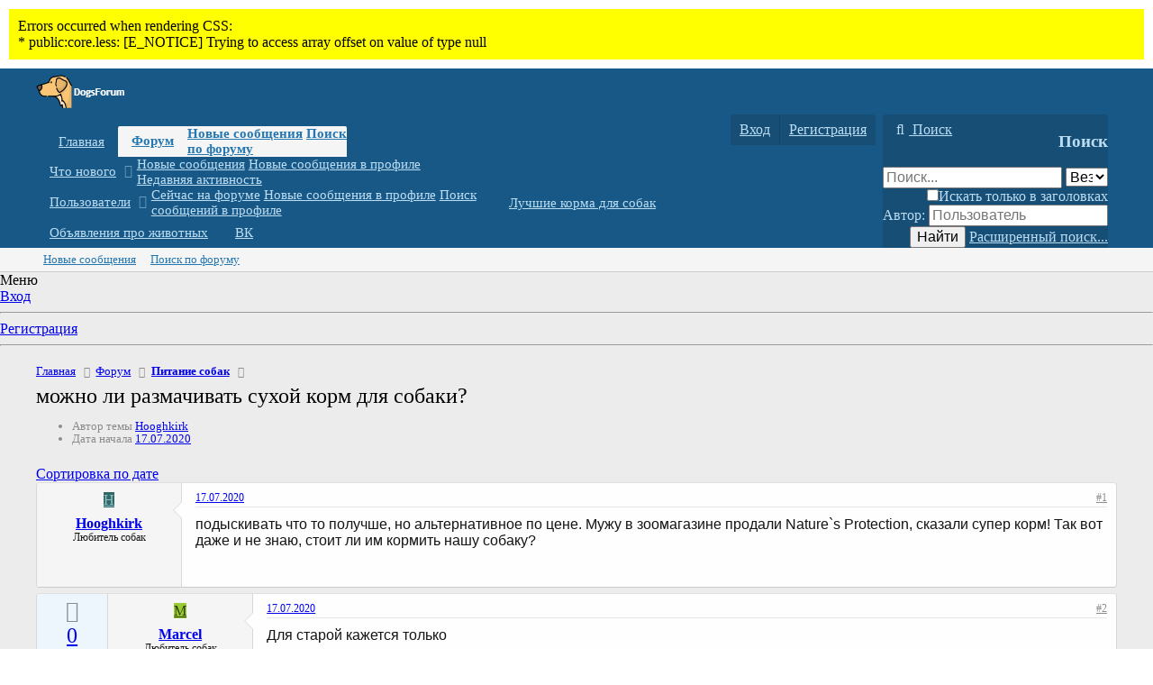

--- FILE ---
content_type: text/html; charset=utf-8
request_url: https://dogsforum.ru/threads/mozhno-li-razmachivat-suxoj-korm-dlja-sobaki.1407/
body_size: 15808
content:
<!DOCTYPE html>
<html id="XF" lang="ru-RU" dir="LTR"
	data-app="public"
	data-template="thread_view"
	data-container-key="node-7"
	data-content-key="thread-1407"
	data-logged-in="false"
	data-cookie-prefix="xf_"
	class="has-no-js template-thread_view"
	 data-run-jobs="">
<head>
	<meta charset="utf-8" />
	<meta http-equiv="X-UA-Compatible" content="IE=Edge" />
	<meta name="viewport" content="width=device-width, initial-scale=1, viewport-fit=cover">

	
	
	

	<title>можно ли размачивать сухой корм для собаки? | DogsForum Форум про собак</title>

	
		
		<meta name="description" content="подыскивать что то получше, но альтернативное по цене. Мужу в зоомагазине продали Nature`s Protection, сказали супер корм! Так вот даже и не знаю, стоит ли..." />
		<meta property="og:description" content="подыскивать что то получше, но альтернативное по цене. Мужу в зоомагазине продали Nature`s Protection, сказали супер корм! Так вот даже и не знаю, стоит ли им кормить нашу собаку?" />
		<meta property="twitter:description" content="подыскивать что то получше, но альтернативное по цене. Мужу в зоомагазине продали Nature`s Protection, сказали супер корм! Так вот даже и не знаю, стоит ли им кормить нашу собаку?" />
	
	
		<meta property="og:url" content="https://dogsforum.ru/threads/mozhno-li-razmachivat-suxoj-korm-dlja-sobaki.1407/" />
	
		<link rel="canonical" href="https://dogsforum.ru/threads/mozhno-li-razmachivat-suxoj-korm-dlja-sobaki.1407/" />
	

	
		
	
	
	<meta property="og:site_name" content="DogsForum Форум про собак" />


	
	
		
	
	
	<meta property="og:type" content="website" />


	
	
		
	
	
	
		<meta property="og:title" content="можно ли размачивать сухой корм для собаки?" />
		<meta property="twitter:title" content="можно ли размачивать сухой корм для собаки?" />
	


	
	
	
	

	
		<meta name="theme-color" content="#185886" />
	

	
	

	
	<link rel="preload" href="/styles/fonts/fa/fa-regular-400.woff2" as="font" type="font/woff2" crossorigin="anonymous" />


	<link rel="preload" href="/styles/fonts/fa/fa-solid-900.woff2" as="font" type="font/woff2" crossorigin="anonymous" />


<link rel="preload" href="/styles/fonts/fa/fa-brands-400.woff2" as="font" type="font/woff2" crossorigin="anonymous" />

	<link rel="stylesheet" href="/css.php?css=public%3Anormalize.css%2Cpublic%3Acore.less%2Cpublic%3Aapp.less&amp;s=1&amp;l=2&amp;d=1632545960&amp;k=edf6cfeed2b8b8213808b1692c79649ca17f77fa" />

	<link rel="stylesheet" href="/css.php?css=public%3Amessage.less%2Cpublic%3Ashare_controls.less%2Cpublic%3Asiropu_ads_manager_ad.less%2Cpublic%3Ath_qaForums.less%2Cpublic%3Aextra.less&amp;s=1&amp;l=2&amp;d=1632545960&amp;k=cc95de8ccd411c868a4b6ab9d07c63ceb2326dde" />

	
		<script src="/js/xf/preamble.min.js?_v=fdd2c4fa"></script>
	


	
		<link rel="icon" type="image/png" href="https://dogsforum.ru/styles/default/xenforo/favicon.ico" sizes="32x32" />
	
	
	

	

		
			
		

		
	


</head>
<body data-template="thread_view">

	

		
			
		

		
	


	

		
			
		

		
	


<div class="p-pageWrapper" id="top">


	
<!-- Rating Mail.ru counter -->
<script type="text/javascript">
var _tmr = window._tmr || (window._tmr = []);
_tmr.push({id: "2362296", type: "pageView", start: (new Date()).getTime()});
(function (d, w, id) {
  if (d.getElementById(id)) return;
  var ts = d.createElement("script"); ts.type = "text/javascript"; ts.async = true; ts.id = id;
  ts.src = "https://top-fwz1.mail.ru/js/code.js";
  var f = function () {var s = d.getElementsByTagName("script")[0]; s.parentNode.insertBefore(ts, s);};
  if (w.opera == "[object Opera]") { d.addEventListener("DOMContentLoaded", f, false); } else { f(); }
})(document, window, "topmailru-code");
</script><noscript><div>
<img src="https://top-fwz1.mail.ru/counter?id=2362296;js=na" style="border:0;position:absolute;left:-9999px;" alt="Top.Mail.Ru" />
</div></noscript>
<!-- //Rating Mail.ru counter -->

<header class="p-header" id="header">
	<div class="p-header-inner">
		<div class="p-header-content">

			<div class="p-header-logo p-header-logo--image">
				<a href="https://dogsforum.ru">
					<img src="/styles/default/xenforo/god2.png"
						alt="DogsForum Форум про собак"
						 />
				</a>
			</div>

			
	

		
			
		

		
	


		</div>
	</div>
</header>





	<div class="p-navSticky p-navSticky--primary" data-xf-init="sticky-header">
		
	<nav class="p-nav">
		<div class="p-nav-inner">
			<a class="p-nav-menuTrigger" data-xf-click="off-canvas" data-menu=".js-headerOffCanvasMenu" role="button" tabindex="0">
				<i aria-hidden="true"></i>
				<span class="p-nav-menuText">Меню</span>
			</a>

			<div class="p-nav-smallLogo">
				<a href="https://dogsforum.ru">
					<img src="/styles/default/xenforo/god2.png"
						alt="DogsForum Форум про собак"
					 />
				</a>
			</div>

			<div class="p-nav-scroller hScroller" data-xf-init="h-scroller" data-auto-scroll=".p-navEl.is-selected">
				<div class="hScroller-scroll">
					<ul class="p-nav-list js-offCanvasNavSource">
					
						<li>
							
	<div class="p-navEl " >
		

			
	
	<a href="https://dogsforum.ru"
		class="p-navEl-link "
		
		data-xf-key="1"
		data-nav-id="home">Главная</a>


			

		
		
	</div>

						</li>
					
						<li>
							
	<div class="p-navEl is-selected" data-has-children="true">
		

			
	
	<a href="/"
		class="p-navEl-link p-navEl-link--splitMenu "
		
		
		data-nav-id="forums">Форум</a>


			<a data-xf-key="2"
				data-xf-click="menu"
				data-menu-pos-ref="< .p-navEl"
				class="p-navEl-splitTrigger"
				role="button"
				tabindex="0"
				aria-label="Переключатель раскрытия"
				aria-expanded="false"
				aria-haspopup="true"></a>

		
		
			<div class="menu menu--structural" data-menu="menu" aria-hidden="true">
				<div class="menu-content">
					
						
	
	
	<a href="/whats-new/posts/"
		class="menu-linkRow u-indentDepth0 js-offCanvasCopy "
		
		
		data-nav-id="newPosts">Новые сообщения</a>

	

					
						
	
	
	<a href="/search/?type=post"
		class="menu-linkRow u-indentDepth0 js-offCanvasCopy "
		
		
		data-nav-id="searchForums">Поиск по форуму</a>

	

					
				</div>
			</div>
		
	</div>

						</li>
					
						<li>
							
	<div class="p-navEl " data-has-children="true">
		

			
	
	<a href="/whats-new/"
		class="p-navEl-link p-navEl-link--splitMenu "
		
		
		data-nav-id="whatsNew">Что нового</a>


			<a data-xf-key="3"
				data-xf-click="menu"
				data-menu-pos-ref="< .p-navEl"
				class="p-navEl-splitTrigger"
				role="button"
				tabindex="0"
				aria-label="Переключатель раскрытия"
				aria-expanded="false"
				aria-haspopup="true"></a>

		
		
			<div class="menu menu--structural" data-menu="menu" aria-hidden="true">
				<div class="menu-content">
					
						
	
	
	<a href="/whats-new/posts/"
		class="menu-linkRow u-indentDepth0 js-offCanvasCopy "
		 rel="nofollow"
		
		data-nav-id="whatsNewPosts">Новые сообщения</a>

	

					
						
	
	
	<a href="/whats-new/profile-posts/"
		class="menu-linkRow u-indentDepth0 js-offCanvasCopy "
		 rel="nofollow"
		
		data-nav-id="whatsNewProfilePosts">Новые сообщения в профиле</a>

	

					
						
	
	
	<a href="/whats-new/latest-activity"
		class="menu-linkRow u-indentDepth0 js-offCanvasCopy "
		 rel="nofollow"
		
		data-nav-id="latestActivity">Недавняя активность</a>

	

					
				</div>
			</div>
		
	</div>

						</li>
					
						<li>
							
	<div class="p-navEl " data-has-children="true">
		

			
	
	<a href="/members/"
		class="p-navEl-link p-navEl-link--splitMenu "
		
		
		data-nav-id="members">Пользователи</a>


			<a data-xf-key="4"
				data-xf-click="menu"
				data-menu-pos-ref="< .p-navEl"
				class="p-navEl-splitTrigger"
				role="button"
				tabindex="0"
				aria-label="Переключатель раскрытия"
				aria-expanded="false"
				aria-haspopup="true"></a>

		
		
			<div class="menu menu--structural" data-menu="menu" aria-hidden="true">
				<div class="menu-content">
					
						
	
	
	<a href="/online/"
		class="menu-linkRow u-indentDepth0 js-offCanvasCopy "
		
		
		data-nav-id="currentVisitors">Сейчас на форуме</a>

	

					
						
	
	
	<a href="/whats-new/profile-posts/"
		class="menu-linkRow u-indentDepth0 js-offCanvasCopy "
		 rel="nofollow"
		
		data-nav-id="newProfilePosts">Новые сообщения в профиле</a>

	

					
						
	
	
	<a href="/search/?type=profile_post"
		class="menu-linkRow u-indentDepth0 js-offCanvasCopy "
		
		
		data-nav-id="searchProfilePosts">Поиск сообщений в профиле</a>

	

					
				</div>
			</div>
		
	</div>

						</li>
					
						<li>
							
	<div class="p-navEl " >
		

			
	
	<a href="https://petobzor.com/rejting-kormov-dlya-sobak/"
		class="p-navEl-link "
		 target="_blank"
		data-xf-key="5"
		data-nav-id="1111">Лучшие корма для собак</a>


			

		
		
	</div>

						</li>
					
						<li>
							
	<div class="p-navEl " >
		

			
	
	<a href="https://zotan.ru"
		class="p-navEl-link "
		 target="_blank"
		data-xf-key="6"
		data-nav-id="1112">Объявления про животных</a>


			

		
		
	</div>

						</li>
					
						<li>
							
	<div class="p-navEl " >
		

			
	
	<a href="https://vk.com/dogsforum"
		class="p-navEl-link "
		 target="_blank"
		data-xf-key="7"
		data-nav-id="777">ВК</a>


			

		
		
	</div>

						</li>
					
					</ul>
				</div>
			</div>

			<div class="p-nav-opposite">
				<div class="p-navgroup p-account p-navgroup--guest">
					
						<a href="/login/" class="p-navgroup-link p-navgroup-link--textual p-navgroup-link--logIn"
							data-xf-click="overlay" data-follow-redirects="on">
							<span class="p-navgroup-linkText">Вход</span>
						</a>
						
							<a href="/register/" class="p-navgroup-link p-navgroup-link--textual p-navgroup-link--register"
								data-xf-click="overlay" data-follow-redirects="on">
								<span class="p-navgroup-linkText">Регистрация</span>
							</a>
						
					
				</div>

				<div class="p-navgroup p-discovery">
					<a href="/whats-new/"
						class="p-navgroup-link p-navgroup-link--iconic p-navgroup-link--whatsnew"
						aria-label="Что нового"
						title="Что нового">
						<i aria-hidden="true"></i>
						<span class="p-navgroup-linkText">Что нового</span>
					</a>

					
						<a href="/search/"
							class="p-navgroup-link p-navgroup-link--iconic p-navgroup-link--search"
							data-xf-click="menu"
							data-xf-key="/"
							aria-label="Поиск"
							aria-expanded="false"
							aria-haspopup="true"
							title="Поиск">
							<i aria-hidden="true"></i>
							<span class="p-navgroup-linkText">Поиск</span>
						</a>
						<div class="menu menu--structural menu--wide" data-menu="menu" aria-hidden="true">
							<form action="/search/search" method="post"
								class="menu-content"
								data-xf-init="quick-search">

								<h3 class="menu-header">Поиск</h3>
								
								<div class="menu-row">
									
										<div class="inputGroup inputGroup--joined">
											<input type="text" class="input" name="keywords" placeholder="Поиск..." aria-label="Поиск" data-menu-autofocus="true" />
											
			<select name="constraints" class="js-quickSearch-constraint input" aria-label="Поиск в">
				<option value="">Везде</option>
<option value="{&quot;search_type&quot;:&quot;post&quot;}">Темы</option>
<option value="{&quot;search_type&quot;:&quot;post&quot;,&quot;c&quot;:{&quot;nodes&quot;:[7],&quot;child_nodes&quot;:1}}">Этот раздел</option>
<option value="{&quot;search_type&quot;:&quot;post&quot;,&quot;c&quot;:{&quot;thread&quot;:1407}}">Эта тема</option>

			</select>
		
										</div>
									
								</div>

								
								<div class="menu-row">
									<label class="iconic"><input type="checkbox"  name="c[title_only]" value="1" /><i aria-hidden="true"></i><span class="iconic-label">Искать только в заголовках</span></label>

								</div>
								
								<div class="menu-row">
									<div class="inputGroup">
										<span class="inputGroup-text" id="ctrl_search_menu_by_member">Автор:</span>
										<input type="text" class="input" name="c[users]" data-xf-init="auto-complete" placeholder="Пользователь" aria-labelledby="ctrl_search_menu_by_member" />
									</div>
								</div>
								
<div class="menu-footer">
									<span class="menu-footer-controls">
										<button type="submit" class="button--primary button button--icon button--icon--search"><span class="button-text">Найти</span></button>
										<a href="/search/" class="button"><span class="button-text">Расширенный поиск...</span></a>
									</span>
								</div>

								<input type="hidden" name="_xfToken" value="1768951133,93cf4b21bdb00d81fb885d504b66d24a" />
							</form>
						</div>
					
				</div>
			</div>
		</div>
	</nav>

	</div>
	
	
		<div class="p-sectionLinks">
			<div class="p-sectionLinks-inner hScroller" data-xf-init="h-scroller">
				<div class="hScroller-scroll">
					<ul class="p-sectionLinks-list">
					
						<li>
							
	<div class="p-navEl " >
		

			
	
	<a href="/whats-new/posts/"
		class="p-navEl-link "
		
		data-xf-key="alt+1"
		data-nav-id="newPosts">Новые сообщения</a>


			

		
		
	</div>

						</li>
					
						<li>
							
	<div class="p-navEl " >
		

			
	
	<a href="/search/?type=post"
		class="p-navEl-link "
		
		data-xf-key="alt+2"
		data-nav-id="searchForums">Поиск по форуму</a>


			

		
		
	</div>

						</li>
					
					</ul>
				</div>
			</div>
		</div>
	



<div class="offCanvasMenu offCanvasMenu--nav js-headerOffCanvasMenu" data-menu="menu" aria-hidden="true" data-ocm-builder="navigation">
	<div class="offCanvasMenu-backdrop" data-menu-close="true"></div>
	<div class="offCanvasMenu-content">
		<div class="offCanvasMenu-header">
			Меню
			<a class="offCanvasMenu-closer" data-menu-close="true" role="button" tabindex="0" aria-label="Закрыть"></a>
		</div>
		
			<div class="p-offCanvasRegisterLink">
				<div class="offCanvasMenu-linkHolder">
					<a href="/login/" class="offCanvasMenu-link" data-xf-click="overlay" data-menu-close="true">
						Вход
					</a>
				</div>
				<hr class="offCanvasMenu-separator" />
				
					<div class="offCanvasMenu-linkHolder">
						<a href="/register/" class="offCanvasMenu-link" data-xf-click="overlay" data-menu-close="true">
							Регистрация
						</a>
					</div>
					<hr class="offCanvasMenu-separator" />
				
			</div>
		
		<div class="js-offCanvasNavTarget"></div>
	</div>
</div>

<div class="p-body">
	<div class="p-body-inner">
		<!--XF:EXTRA_OUTPUT-->


		

		

		
	

		
			
		

		
	


		
	
		<ul class="p-breadcrumbs "
			itemscope itemtype="https://schema.org/BreadcrumbList">
		
			

			
			
				
				
	<li itemprop="itemListElement" itemscope itemtype="https://schema.org/ListItem">
		<a href="https://dogsforum.ru" itemprop="item">
			<span itemprop="name">Главная</span>
		</a>
		<meta itemprop="position" content="1" />
	</li>

			

			
				
				
	<li itemprop="itemListElement" itemscope itemtype="https://schema.org/ListItem">
		<a href="/" itemprop="item">
			<span itemprop="name">Форум</span>
		</a>
		<meta itemprop="position" content="2" />
	</li>

			
			
				
				
	<li itemprop="itemListElement" itemscope itemtype="https://schema.org/ListItem">
		<a href="/forums/pitanie-sobak.7/" itemprop="item">
			<span itemprop="name">Питание собак</span>
		</a>
		<meta itemprop="position" content="3" />
	</li>

			

		
		</ul>
	

		
	

		
			
		

		
	



		
	<noscript><div class="blockMessage blockMessage--important blockMessage--iconic u-noJsOnly">JavaScript отключен. Для полноценно использования нашего сайта, пожалуйста, включите JavaScript в своем браузере.</div></noscript>

		
	<!--[if lt IE 9]><div class="blockMessage blockMessage&#45;&#45;important blockMessage&#45;&#45;iconic">Вы используете устаревший браузер. Этот и другие сайты могут отображаться в нем неправильно.<br />Необходимо обновить браузер или попробовать использовать <a href="https://www.google.com/chrome/browser/" target="_blank">другой</a>.</div><![endif]-->


		
			<div class="p-body-header">
			
				
					<div class="p-title ">
					
						
							<h1 class="p-title-value">можно ли размачивать сухой корм для собаки?</h1>
						
						
					
					</div>
				

				
					<div class="p-description">
	<ul class="listInline listInline--bullet">
		<li>
			<i class="fa--xf far fa-user" aria-hidden="true" title="Автор темы"></i>
			<span class="u-srOnly">Автор темы</span>

			<a href="/members/hooghkirk.253/" class="username  u-concealed" dir="auto" data-user-id="253" data-xf-init="member-tooltip">Hooghkirk</a>
		</li>
		<li>
			<i class="fa--xf far fa-clock" aria-hidden="true" title="Дата начала"></i>
			<span class="u-srOnly">Дата начала</span>

			<a href="/threads/mozhno-li-razmachivat-suxoj-korm-dlja-sobaki.1407/" class="u-concealed"><time  class="u-dt" dir="auto" datetime="2020-07-17T21:51:24+0300" data-time="1595011884" data-date-string="17.07.2020" data-time-string="21:51" title="17.07.2020 в 21:51">17.07.2020</time></a>
		</li>
		
	</ul>
</div>
				
			
			</div>
		

		<div class="p-body-main  ">
			

			<div class="p-body-content">
				
	

		
			
		

		
	


				<div class="p-body-pageContent">

	









	

	
	
	
		
	
	
	


	
	
	
		
	
	
	


	
	
		
	
	
	


	
	








	
		
		
		
	





	

	
		
	







	





	

		
			
		

		
	



<div class="block block--messages" data-xf-init="" data-type="post" data-href="/inline-mod/">

	
	


	<div class="block-outer"><div class="block-outer-opposite">
				<div class="buttonGroup">
				
					
					
					
					
					

					


	
		<a href="/threads/mozhno-li-razmachivat-suxoj-korm-dlja-sobaki.1407/?view=date" class="button--link button"><span class="button-text">Сортировка по дате</span></a>
		

				
				</div>
			</div></div>

	<div class="block-outer js-threadStatusField"></div>

	<div class="block-container lbContainer"
		data-xf-init="lightbox select-to-quote"
		data-message-selector=".js-post"
		data-lb-id="thread-1407"
		data-lb-universal="0">

		<div class="block-body js-replyNewMessageContainer">

	
	
	
	<article class="message message--post js-post js-inlineModContainer  "
		data-author="Hooghkirk"
		data-content="post-8585"
		id="js-post-8585">

		<span class="u-anchorTarget" id="post-8585"></span>

		<div class="message-inner ">
			
	
	



<div class="message-cell message-cell--user">
				

	<section itemscope itemtype="https://schema.org/Person" class="message-user">
		<div class="message-avatar ">
			<div class="message-avatar-wrapper">
				<a href="/members/hooghkirk.253/" class="avatar avatar--m avatar--default avatar--default--dynamic" data-user-id="253" data-xf-init="member-tooltip" style="background-color: #336666; color: #88c3c3">
			<span class="avatar-u253-m">H</span> 
		</a>
				
			</div>
		</div>
		<div class="message-userDetails">
			<h4 class="message-name"><a href="/members/hooghkirk.253/" class="username " dir="auto" data-user-id="253" data-xf-init="member-tooltip" itemprop="name">Hooghkirk</a></h4>
			<h5 class="userTitle message-userTitle" dir="auto" itemprop="jobTitle">Любитель собак</h5>
			
		</div>
		
			
			
		
		<span class="message-userArrow"></span>
	</section>

			</div>
			<div class="message-cell message-cell--main">
				<div class="message-main js-quickEditTarget">

					<header class="message-attribution message-attribution--split">
						<div class="message-attribution-main">
							<a href="/threads/mozhno-li-razmachivat-suxoj-korm-dlja-sobaki.1407/post-8585" class="u-concealed"
								rel="nofollow">
								<time  class="u-dt" dir="auto" datetime="2020-07-17T21:51:24+0300" data-time="1595011884" data-date-string="17.07.2020" data-time-string="21:51" title="17.07.2020 в 21:51">17.07.2020</time>
							</a>
						</div>

						<ul class="message-attribution-opposite message-attribution-opposite--list">
							
							<li>
								<a href="/threads/mozhno-li-razmachivat-suxoj-korm-dlja-sobaki.1407/post-8585"
									data-xf-init="share-tooltip" data-href="/posts/8585/share"
									rel="nofollow">
									<i class="fa--xf far fa-share-alt" aria-hidden="true"></i>
								</a>
							</li>
							
							
								<li>
									<a href="/threads/mozhno-li-razmachivat-suxoj-korm-dlja-sobaki.1407/post-8585" rel="nofollow">
										#1
									</a>
								</li>
							
						</ul>
					</header>

					<div class="message-content js-messageContent">

						
						
						

						<div class="message-userContent lbContainer js-lbContainer "
							data-lb-id="post-8585"
							data-lb-caption-desc="Hooghkirk &middot; 17.07.2020 в 21:51">

							
								

	

							

							<article class="message-body js-selectToQuote">
								
								

	

		
			
		

		
	

<div class="bbWrapper">подыскивать что то получше, но альтернативное по цене. Мужу в зоомагазине продали Nature`s Protection, сказали супер корм! Так вот даже и не знаю, стоит ли им кормить нашу собаку?</div>

	

		
			
		

		
	

								<div class="js-selectToQuoteEnd">&nbsp;</div>
								
							</article>

							
								

	

							

							
						</div>

						

						
	

		
			
		

		
	


	


	

		
			
		

		
	

					</div>

					<footer class="message-footer">
						

						<div class="reactionsBar js-reactionsList ">
							
						</div>

						<div class="js-historyTarget message-historyTarget toggleTarget" data-href="trigger-href"></div>
					</footer>
				</div>
			</div>
			
		</div>
	</article>

	



			


	

		
			
		

		
	


				
					
	
	
	
	<article class="message message--post js-post js-inlineModContainer  "
		data-author="Marcel"
		data-content="post-8589"
		id="js-post-8589">

		<span class="u-anchorTarget" id="post-8589"></span>

		<div class="message-inner ">
			
	
	
		
			
			<div class="message-cell message-cell--qaControls th_qaControls">
				
					
						
	
	
		
	


					
					
						<span class="js-qaControls">
							
	
	
	


	
		
		
		

	
		
		
			
		
	

	

	<a href="javascript:void(0)"
	   title="Вы должны войти или зарегистрироваться, чтобы проголосовать."
	   data-xf-init="tooltip"
	   data-xf-click="th_qaForums_vote"
	   data-qa-controls="< .js-qaControls"
	   class="th__qaControls__vote th__qaControls__vote--up ">
	</a>


	
	
		<a data-xf-init="tooltip" data-xf-click="overlay"
		   href="/posts/8589/qa-votes"
		   rel="nofollow"
		   title="Всего голосов: 0 | Положительно: 0 | Отрицательно: 0"
		   class=" th_qaControls__voteCount  ">
			0
		</a>
		


	
	
	


	
		
		
	

	
		
		
			
		
	

	

	<a href="javascript:void(0)"
	   title="Вы должны войти или зарегистрироваться, чтобы проголосовать."
	   data-xf-init="tooltip"
	   data-xf-click="th_qaForums_vote"
	   data-qa-controls="< .js-qaControls"
	   class="th__qaControls__vote th__qaControls__vote--down ">
	</a>


						</span>
					
				
			</div>
		
	



<div class="message-cell message-cell--user">
				

	<section itemscope itemtype="https://schema.org/Person" class="message-user">
		<div class="message-avatar ">
			<div class="message-avatar-wrapper">
				<a href="/members/marcel.290/" class="avatar avatar--m avatar--default avatar--default--dynamic" data-user-id="290" data-xf-init="member-tooltip" style="background-color: #99cc33; color: #2e3d0f">
			<span class="avatar-u290-m">M</span> 
		</a>
				
			</div>
		</div>
		<div class="message-userDetails">
			<h4 class="message-name"><a href="/members/marcel.290/" class="username " dir="auto" data-user-id="290" data-xf-init="member-tooltip" itemprop="name">Marcel</a></h4>
			<h5 class="userTitle message-userTitle" dir="auto" itemprop="jobTitle">Любитель собак</h5>
			
		</div>
		
			
			
		
		<span class="message-userArrow"></span>
	</section>

			</div>
			<div class="message-cell message-cell--main">
				<div class="message-main js-quickEditTarget">

					<header class="message-attribution message-attribution--split">
						<div class="message-attribution-main">
							<a href="/threads/mozhno-li-razmachivat-suxoj-korm-dlja-sobaki.1407/post-8589" class="u-concealed"
								rel="nofollow">
								<time  class="u-dt" dir="auto" datetime="2020-07-17T21:51:41+0300" data-time="1595011901" data-date-string="17.07.2020" data-time-string="21:51" title="17.07.2020 в 21:51">17.07.2020</time>
							</a>
						</div>

						<ul class="message-attribution-opposite message-attribution-opposite--list">
							
							<li>
								<a href="/threads/mozhno-li-razmachivat-suxoj-korm-dlja-sobaki.1407/post-8589"
									data-xf-init="share-tooltip" data-href="/posts/8589/share"
									rel="nofollow">
									<i class="fa--xf far fa-share-alt" aria-hidden="true"></i>
								</a>
							</li>
							
							
								<li>
									<a href="/threads/mozhno-li-razmachivat-suxoj-korm-dlja-sobaki.1407/post-8589" rel="nofollow">
										#2
									</a>
								</li>
							
						</ul>
					</header>

					<div class="message-content js-messageContent">

						
						
						

						<div class="message-userContent lbContainer js-lbContainer "
							data-lb-id="post-8589"
							data-lb-caption-desc="Marcel &middot; 17.07.2020 в 21:51">

							

							<article class="message-body js-selectToQuote">
								
								

	

		
			
		

		
	

<div class="bbWrapper">Для старой кажется только   <br />
 <br />
 <br />
 <br />
 <br />
------------------------------------------- <br />
Собаке, чтобы она чувствовала себя человеком, нужен двор.</div>

	

		
			
		

		
	

								<div class="js-selectToQuoteEnd">&nbsp;</div>
								
							</article>

							

							
						</div>

						

						
	

		
			
		

		
	


	


	

		
			
		

		
	

					</div>

					<footer class="message-footer">
						

						<div class="reactionsBar js-reactionsList ">
							
						</div>

						<div class="js-historyTarget message-historyTarget toggleTarget" data-href="trigger-href"></div>
					</footer>
				</div>
			</div>
			
		</div>
	</article>

	


				
				
			

	

		
			
		

		
	




	

		
			
		

		
	


				
					
	
	
	
	<article class="message message--post js-post js-inlineModContainer  "
		data-author="Akirn"
		data-content="post-8591"
		id="js-post-8591">

		<span class="u-anchorTarget" id="post-8591"></span>

		<div class="message-inner ">
			
	
	
		
			
			<div class="message-cell message-cell--qaControls th_qaControls">
				
					
						
	
	
		
	


					
					
						<span class="js-qaControls">
							
	
	
	


	
		
		
		

	
		
		
			
		
	

	

	<a href="javascript:void(0)"
	   title="Вы должны войти или зарегистрироваться, чтобы проголосовать."
	   data-xf-init="tooltip"
	   data-xf-click="th_qaForums_vote"
	   data-qa-controls="< .js-qaControls"
	   class="th__qaControls__vote th__qaControls__vote--up ">
	</a>


	
	
		<a data-xf-init="tooltip" data-xf-click="overlay"
		   href="/posts/8591/qa-votes"
		   rel="nofollow"
		   title="Всего голосов: 0 | Положительно: 0 | Отрицательно: 0"
		   class=" th_qaControls__voteCount  ">
			0
		</a>
		


	
	
	


	
		
		
	

	
		
		
			
		
	

	

	<a href="javascript:void(0)"
	   title="Вы должны войти или зарегистрироваться, чтобы проголосовать."
	   data-xf-init="tooltip"
	   data-xf-click="th_qaForums_vote"
	   data-qa-controls="< .js-qaControls"
	   class="th__qaControls__vote th__qaControls__vote--down ">
	</a>


						</span>
					
				
			</div>
		
	



<div class="message-cell message-cell--user">
				

	<section itemscope itemtype="https://schema.org/Person" class="message-user">
		<div class="message-avatar ">
			<div class="message-avatar-wrapper">
				<a href="/members/akirn.406/" class="avatar avatar--m avatar--default avatar--default--dynamic" data-user-id="406" data-xf-init="member-tooltip" style="background-color: #adcceb; color: #2e73b8">
			<span class="avatar-u406-m">A</span> 
		</a>
				
			</div>
		</div>
		<div class="message-userDetails">
			<h4 class="message-name"><a href="/members/akirn.406/" class="username " dir="auto" data-user-id="406" data-xf-init="member-tooltip" itemprop="name">Akirn</a></h4>
			<h5 class="userTitle message-userTitle" dir="auto" itemprop="jobTitle">Любитель собак</h5>
			
		</div>
		
			
			
		
		<span class="message-userArrow"></span>
	</section>

			</div>
			<div class="message-cell message-cell--main">
				<div class="message-main js-quickEditTarget">

					<header class="message-attribution message-attribution--split">
						<div class="message-attribution-main">
							<a href="/threads/mozhno-li-razmachivat-suxoj-korm-dlja-sobaki.1407/post-8591" class="u-concealed"
								rel="nofollow">
								<time  class="u-dt" dir="auto" datetime="2020-07-17T21:51:50+0300" data-time="1595011910" data-date-string="17.07.2020" data-time-string="21:51" title="17.07.2020 в 21:51">17.07.2020</time>
							</a>
						</div>

						<ul class="message-attribution-opposite message-attribution-opposite--list">
							
							<li>
								<a href="/threads/mozhno-li-razmachivat-suxoj-korm-dlja-sobaki.1407/post-8591"
									data-xf-init="share-tooltip" data-href="/posts/8591/share"
									rel="nofollow">
									<i class="fa--xf far fa-share-alt" aria-hidden="true"></i>
								</a>
							</li>
							
							
								<li>
									<a href="/threads/mozhno-li-razmachivat-suxoj-korm-dlja-sobaki.1407/post-8591" rel="nofollow">
										#3
									</a>
								</li>
							
						</ul>
					</header>

					<div class="message-content js-messageContent">

						
						
						

						<div class="message-userContent lbContainer js-lbContainer "
							data-lb-id="post-8591"
							data-lb-caption-desc="Akirn &middot; 17.07.2020 в 21:51">

							

							<article class="message-body js-selectToQuote">
								
								

	

		
			
		

		
	

<div class="bbWrapper">Не желательно   <br />
 <br />
 <br />
 <br />
 <br />
------------------------------------------- <br />
Избавился от одиночества - завел собаку<img src="[data-uri]" class="smilie smilie--sprite smilie--sprite2" alt=";)" title="Wink    ;)" data-shortname=";)" /></div>

	

		
			
		

		
	

								<div class="js-selectToQuoteEnd">&nbsp;</div>
								
							</article>

							

							
						</div>

						

						
	

		
			
		

		
	


	


	

		
			
		

		
	

					</div>

					<footer class="message-footer">
						

						<div class="reactionsBar js-reactionsList ">
							
						</div>

						<div class="js-historyTarget message-historyTarget toggleTarget" data-href="trigger-href"></div>
					</footer>
				</div>
			</div>
			
		</div>
	</article>

	


				
				
			

	

		
			
		

		
	




	

		
			
		

		
	


				
					
	
	
	
	<article class="message message--post js-post js-inlineModContainer  "
		data-author="Pavlovic"
		data-content="post-8593"
		id="js-post-8593">

		<span class="u-anchorTarget" id="post-8593"></span>

		<div class="message-inner ">
			
	
	
		
			
			<div class="message-cell message-cell--qaControls th_qaControls">
				
					
						
	
	
		
	


					
					
						<span class="js-qaControls">
							
	
	
	


	
		
		
		

	
		
		
			
		
	

	

	<a href="javascript:void(0)"
	   title="Вы должны войти или зарегистрироваться, чтобы проголосовать."
	   data-xf-init="tooltip"
	   data-xf-click="th_qaForums_vote"
	   data-qa-controls="< .js-qaControls"
	   class="th__qaControls__vote th__qaControls__vote--up ">
	</a>


	
	
		<a data-xf-init="tooltip" data-xf-click="overlay"
		   href="/posts/8593/qa-votes"
		   rel="nofollow"
		   title="Всего голосов: 0 | Положительно: 0 | Отрицательно: 0"
		   class=" th_qaControls__voteCount  ">
			0
		</a>
		


	
	
	


	
		
		
	

	
		
		
			
		
	

	

	<a href="javascript:void(0)"
	   title="Вы должны войти или зарегистрироваться, чтобы проголосовать."
	   data-xf-init="tooltip"
	   data-xf-click="th_qaForums_vote"
	   data-qa-controls="< .js-qaControls"
	   class="th__qaControls__vote th__qaControls__vote--down ">
	</a>


						</span>
					
				
			</div>
		
	



<div class="message-cell message-cell--user">
				

	<section itemscope itemtype="https://schema.org/Person" class="message-user">
		<div class="message-avatar ">
			<div class="message-avatar-wrapper">
				<a href="/members/pavlovic.45/" class="avatar avatar--m avatar--default avatar--default--dynamic" data-user-id="45" data-xf-init="member-tooltip" style="background-color: #8f33cc; color: #ddc2f0">
			<span class="avatar-u45-m">P</span> 
		</a>
				
			</div>
		</div>
		<div class="message-userDetails">
			<h4 class="message-name"><a href="/members/pavlovic.45/" class="username " dir="auto" data-user-id="45" data-xf-init="member-tooltip" itemprop="name">Pavlovic</a></h4>
			<h5 class="userTitle message-userTitle" dir="auto" itemprop="jobTitle">Любитель собак</h5>
			
		</div>
		
			
			
		
		<span class="message-userArrow"></span>
	</section>

			</div>
			<div class="message-cell message-cell--main">
				<div class="message-main js-quickEditTarget">

					<header class="message-attribution message-attribution--split">
						<div class="message-attribution-main">
							<a href="/threads/mozhno-li-razmachivat-suxoj-korm-dlja-sobaki.1407/post-8593" class="u-concealed"
								rel="nofollow">
								<time  class="u-dt" dir="auto" datetime="2020-07-17T21:52:02+0300" data-time="1595011922" data-date-string="17.07.2020" data-time-string="21:52" title="17.07.2020 в 21:52">17.07.2020</time>
							</a>
						</div>

						<ul class="message-attribution-opposite message-attribution-opposite--list">
							
							<li>
								<a href="/threads/mozhno-li-razmachivat-suxoj-korm-dlja-sobaki.1407/post-8593"
									data-xf-init="share-tooltip" data-href="/posts/8593/share"
									rel="nofollow">
									<i class="fa--xf far fa-share-alt" aria-hidden="true"></i>
								</a>
							</li>
							
							
								<li>
									<a href="/threads/mozhno-li-razmachivat-suxoj-korm-dlja-sobaki.1407/post-8593" rel="nofollow">
										#4
									</a>
								</li>
							
						</ul>
					</header>

					<div class="message-content js-messageContent">

						
						
						

						<div class="message-userContent lbContainer js-lbContainer "
							data-lb-id="post-8593"
							data-lb-caption-desc="Pavlovic &middot; 17.07.2020 в 21:52">

							

							<article class="message-body js-selectToQuote">
								
								

	

		
			
		

		
	

<div class="bbWrapper">Не мучай себя и собаку если она старая или никак его не разжуёт то можешь размягчить водой   <br />
 <br />
 <br />
 <br />
 <br />
------------------------------------------- <br />
В собаке собрано все лучшее, что может быть в человеке.</div>

	

		
			
		

		
	

								<div class="js-selectToQuoteEnd">&nbsp;</div>
								
							</article>

							

							
						</div>

						

						
	

		
			
		

		
	


	


	

		
			
		

		
	

					</div>

					<footer class="message-footer">
						

						<div class="reactionsBar js-reactionsList ">
							
						</div>

						<div class="js-historyTarget message-historyTarget toggleTarget" data-href="trigger-href"></div>
					</footer>
				</div>
			</div>
			
		</div>
	</article>

	


				
				
			

	

		
			
		

		
	




	

		
			
		

		
	


				
					
	
	
	
	<article class="message message--post js-post js-inlineModContainer  "
		data-author="evgenius76"
		data-content="post-8596"
		id="js-post-8596">

		<span class="u-anchorTarget" id="post-8596"></span>

		<div class="message-inner ">
			
	
	
		
			
			<div class="message-cell message-cell--qaControls th_qaControls">
				
					
						
	
	
		
	


					
					
						<span class="js-qaControls">
							
	
	
	


	
		
		
		

	
		
		
			
		
	

	

	<a href="javascript:void(0)"
	   title="Вы должны войти или зарегистрироваться, чтобы проголосовать."
	   data-xf-init="tooltip"
	   data-xf-click="th_qaForums_vote"
	   data-qa-controls="< .js-qaControls"
	   class="th__qaControls__vote th__qaControls__vote--up ">
	</a>


	
	
		<a data-xf-init="tooltip" data-xf-click="overlay"
		   href="/posts/8596/qa-votes"
		   rel="nofollow"
		   title="Всего голосов: 0 | Положительно: 0 | Отрицательно: 0"
		   class=" th_qaControls__voteCount  ">
			0
		</a>
		


	
	
	


	
		
		
	

	
		
		
			
		
	

	

	<a href="javascript:void(0)"
	   title="Вы должны войти или зарегистрироваться, чтобы проголосовать."
	   data-xf-init="tooltip"
	   data-xf-click="th_qaForums_vote"
	   data-qa-controls="< .js-qaControls"
	   class="th__qaControls__vote th__qaControls__vote--down ">
	</a>


						</span>
					
				
			</div>
		
	



<div class="message-cell message-cell--user">
				

	<section itemscope itemtype="https://schema.org/Person" class="message-user">
		<div class="message-avatar ">
			<div class="message-avatar-wrapper">
				<a href="/members/evgenius76.454/" class="avatar avatar--m avatar--default avatar--default--dynamic" data-user-id="454" data-xf-init="member-tooltip" style="background-color: #3d7a1f; color: #94db70">
			<span class="avatar-u454-m">E</span> 
		</a>
				
			</div>
		</div>
		<div class="message-userDetails">
			<h4 class="message-name"><a href="/members/evgenius76.454/" class="username " dir="auto" data-user-id="454" data-xf-init="member-tooltip" itemprop="name">evgenius76</a></h4>
			<h5 class="userTitle message-userTitle" dir="auto" itemprop="jobTitle">Любитель собак</h5>
			
		</div>
		
			
			
		
		<span class="message-userArrow"></span>
	</section>

			</div>
			<div class="message-cell message-cell--main">
				<div class="message-main js-quickEditTarget">

					<header class="message-attribution message-attribution--split">
						<div class="message-attribution-main">
							<a href="/threads/mozhno-li-razmachivat-suxoj-korm-dlja-sobaki.1407/post-8596" class="u-concealed"
								rel="nofollow">
								<time  class="u-dt" dir="auto" datetime="2020-07-17T21:52:11+0300" data-time="1595011931" data-date-string="17.07.2020" data-time-string="21:52" title="17.07.2020 в 21:52">17.07.2020</time>
							</a>
						</div>

						<ul class="message-attribution-opposite message-attribution-opposite--list">
							
							<li>
								<a href="/threads/mozhno-li-razmachivat-suxoj-korm-dlja-sobaki.1407/post-8596"
									data-xf-init="share-tooltip" data-href="/posts/8596/share"
									rel="nofollow">
									<i class="fa--xf far fa-share-alt" aria-hidden="true"></i>
								</a>
							</li>
							
							
								<li>
									<a href="/threads/mozhno-li-razmachivat-suxoj-korm-dlja-sobaki.1407/post-8596" rel="nofollow">
										#5
									</a>
								</li>
							
						</ul>
					</header>

					<div class="message-content js-messageContent">

						
						
						

						<div class="message-userContent lbContainer js-lbContainer "
							data-lb-id="post-8596"
							data-lb-caption-desc="evgenius76 &middot; 17.07.2020 в 21:52">

							

							<article class="message-body js-selectToQuote">
								
								

	

		
			
		

		
	

<div class="bbWrapper">можно конечно</div>

	

		
			
		

		
	

								<div class="js-selectToQuoteEnd">&nbsp;</div>
								
							</article>

							

							
						</div>

						

						
	

		
			
		

		
	


	


	

		
			
		

		
	

					</div>

					<footer class="message-footer">
						

						<div class="reactionsBar js-reactionsList ">
							
						</div>

						<div class="js-historyTarget message-historyTarget toggleTarget" data-href="trigger-href"></div>
					</footer>
				</div>
			</div>
			
		</div>
	</article>

	


				
				
			

	

		
			
		

		
	




	

		
			
		

		
	


				
					
	
	
	
	<article class="message message--post js-post js-inlineModContainer  "
		data-author="Louato"
		data-content="post-8599"
		id="js-post-8599">

		<span class="u-anchorTarget" id="post-8599"></span>

		<div class="message-inner ">
			
	
	
		
			
			<div class="message-cell message-cell--qaControls th_qaControls">
				
					
						
	
	
		
	


					
					
						<span class="js-qaControls">
							
	
	
	


	
		
		
		

	
		
		
			
		
	

	

	<a href="javascript:void(0)"
	   title="Вы должны войти или зарегистрироваться, чтобы проголосовать."
	   data-xf-init="tooltip"
	   data-xf-click="th_qaForums_vote"
	   data-qa-controls="< .js-qaControls"
	   class="th__qaControls__vote th__qaControls__vote--up ">
	</a>


	
	
		<a data-xf-init="tooltip" data-xf-click="overlay"
		   href="/posts/8599/qa-votes"
		   rel="nofollow"
		   title="Всего голосов: 0 | Положительно: 0 | Отрицательно: 0"
		   class=" th_qaControls__voteCount  ">
			0
		</a>
		


	
	
	


	
		
		
	

	
		
		
			
		
	

	

	<a href="javascript:void(0)"
	   title="Вы должны войти или зарегистрироваться, чтобы проголосовать."
	   data-xf-init="tooltip"
	   data-xf-click="th_qaForums_vote"
	   data-qa-controls="< .js-qaControls"
	   class="th__qaControls__vote th__qaControls__vote--down ">
	</a>


						</span>
					
				
			</div>
		
	



<div class="message-cell message-cell--user">
				

	<section itemscope itemtype="https://schema.org/Person" class="message-user">
		<div class="message-avatar ">
			<div class="message-avatar-wrapper">
				<a href="/members/louato.281/" class="avatar avatar--m avatar--default avatar--default--dynamic" data-user-id="281" data-xf-init="member-tooltip" style="background-color: #66cc33; color: #1f3d0f">
			<span class="avatar-u281-m">L</span> 
		</a>
				
			</div>
		</div>
		<div class="message-userDetails">
			<h4 class="message-name"><a href="/members/louato.281/" class="username " dir="auto" data-user-id="281" data-xf-init="member-tooltip" itemprop="name">Louato</a></h4>
			<h5 class="userTitle message-userTitle" dir="auto" itemprop="jobTitle">Любитель собак</h5>
			
		</div>
		
			
			
		
		<span class="message-userArrow"></span>
	</section>

			</div>
			<div class="message-cell message-cell--main">
				<div class="message-main js-quickEditTarget">

					<header class="message-attribution message-attribution--split">
						<div class="message-attribution-main">
							<a href="/threads/mozhno-li-razmachivat-suxoj-korm-dlja-sobaki.1407/post-8599" class="u-concealed"
								rel="nofollow">
								<time  class="u-dt" dir="auto" datetime="2020-07-17T21:52:23+0300" data-time="1595011943" data-date-string="17.07.2020" data-time-string="21:52" title="17.07.2020 в 21:52">17.07.2020</time>
							</a>
						</div>

						<ul class="message-attribution-opposite message-attribution-opposite--list">
							
							<li>
								<a href="/threads/mozhno-li-razmachivat-suxoj-korm-dlja-sobaki.1407/post-8599"
									data-xf-init="share-tooltip" data-href="/posts/8599/share"
									rel="nofollow">
									<i class="fa--xf far fa-share-alt" aria-hidden="true"></i>
								</a>
							</li>
							
							
								<li>
									<a href="/threads/mozhno-li-razmachivat-suxoj-korm-dlja-sobaki.1407/post-8599" rel="nofollow">
										#6
									</a>
								</li>
							
						</ul>
					</header>

					<div class="message-content js-messageContent">

						
						
						

						<div class="message-userContent lbContainer js-lbContainer "
							data-lb-id="post-8599"
							data-lb-caption-desc="Louato &middot; 17.07.2020 в 21:52">

							

							<article class="message-body js-selectToQuote">
								
								

	

		
			
		

		
	

<div class="bbWrapper">Конечно можно, я своему все время размачиваю, он тоже давится, но не совсем, чтобы каша была а минут за 5-7 до кормления водой заливаю, он просто мягче становится и видимо, удобнее есть.   <br />
 <br />
 <br />
 <br />
 <br />
------------------------------------------- <br />
Собака утешает вас в грусти отчасти потому, что она никогда не пытается выяснить причину.</div>

	

		
			
		

		
	

								<div class="js-selectToQuoteEnd">&nbsp;</div>
								
							</article>

							

							
						</div>

						

						
	

		
			
		

		
	


	


	

		
			
		

		
	

					</div>

					<footer class="message-footer">
						

						<div class="reactionsBar js-reactionsList ">
							
						</div>

						<div class="js-historyTarget message-historyTarget toggleTarget" data-href="trigger-href"></div>
					</footer>
				</div>
			</div>
			
		</div>
	</article>

	


				
				
			

	

		
			
		

		
	




	

		
			
		

		
	


				
					
	
	
	
	<article class="message message--post js-post js-inlineModContainer  "
		data-author="Deangelo"
		data-content="post-8602"
		id="js-post-8602">

		<span class="u-anchorTarget" id="post-8602"></span>

		<div class="message-inner ">
			
	
	
		
			
			<div class="message-cell message-cell--qaControls th_qaControls">
				
					
						
	
	
		
	


					
					
						<span class="js-qaControls">
							
	
	
	


	
		
		
		

	
		
		
			
		
	

	

	<a href="javascript:void(0)"
	   title="Вы должны войти или зарегистрироваться, чтобы проголосовать."
	   data-xf-init="tooltip"
	   data-xf-click="th_qaForums_vote"
	   data-qa-controls="< .js-qaControls"
	   class="th__qaControls__vote th__qaControls__vote--up ">
	</a>


	
	
		<a data-xf-init="tooltip" data-xf-click="overlay"
		   href="/posts/8602/qa-votes"
		   rel="nofollow"
		   title="Всего голосов: 0 | Положительно: 0 | Отрицательно: 0"
		   class=" th_qaControls__voteCount  ">
			0
		</a>
		


	
	
	


	
		
		
	

	
		
		
			
		
	

	

	<a href="javascript:void(0)"
	   title="Вы должны войти или зарегистрироваться, чтобы проголосовать."
	   data-xf-init="tooltip"
	   data-xf-click="th_qaForums_vote"
	   data-qa-controls="< .js-qaControls"
	   class="th__qaControls__vote th__qaControls__vote--down ">
	</a>


						</span>
					
				
			</div>
		
	



<div class="message-cell message-cell--user">
				

	<section itemscope itemtype="https://schema.org/Person" class="message-user">
		<div class="message-avatar ">
			<div class="message-avatar-wrapper">
				<a href="/members/deangelo.222/" class="avatar avatar--m avatar--default avatar--default--dynamic" data-user-id="222" data-xf-init="member-tooltip" style="background-color: #4729a3; color: #ac99e6">
			<span class="avatar-u222-m">D</span> 
		</a>
				
			</div>
		</div>
		<div class="message-userDetails">
			<h4 class="message-name"><a href="/members/deangelo.222/" class="username " dir="auto" data-user-id="222" data-xf-init="member-tooltip" itemprop="name">Deangelo</a></h4>
			<h5 class="userTitle message-userTitle" dir="auto" itemprop="jobTitle">Любитель собак</h5>
			
		</div>
		
			
			
		
		<span class="message-userArrow"></span>
	</section>

			</div>
			<div class="message-cell message-cell--main">
				<div class="message-main js-quickEditTarget">

					<header class="message-attribution message-attribution--split">
						<div class="message-attribution-main">
							<a href="/threads/mozhno-li-razmachivat-suxoj-korm-dlja-sobaki.1407/post-8602" class="u-concealed"
								rel="nofollow">
								<time  class="u-dt" dir="auto" datetime="2020-07-17T21:52:35+0300" data-time="1595011955" data-date-string="17.07.2020" data-time-string="21:52" title="17.07.2020 в 21:52">17.07.2020</time>
							</a>
						</div>

						<ul class="message-attribution-opposite message-attribution-opposite--list">
							
							<li>
								<a href="/threads/mozhno-li-razmachivat-suxoj-korm-dlja-sobaki.1407/post-8602"
									data-xf-init="share-tooltip" data-href="/posts/8602/share"
									rel="nofollow">
									<i class="fa--xf far fa-share-alt" aria-hidden="true"></i>
								</a>
							</li>
							
							
								<li>
									<a href="/threads/mozhno-li-razmachivat-suxoj-korm-dlja-sobaki.1407/post-8602" rel="nofollow">
										#7
									</a>
								</li>
							
						</ul>
					</header>

					<div class="message-content js-messageContent">

						
						
						

						<div class="message-userContent lbContainer js-lbContainer "
							data-lb-id="post-8602"
							data-lb-caption-desc="Deangelo &middot; 17.07.2020 в 21:52">

							

							<article class="message-body js-selectToQuote">
								
								

	

		
			
		

		
	

<div class="bbWrapper">Можно. Даже есть специальный суп для собак. Там его водой разводить надо. Состоит из хлопьев и маленьких кругляшек.   <br />
 <br />
 <br />
 <br />
 <br />
------------------------------------------- <br />
С умной и понимающей собакой о чем только не поговоришь. Никакой жене не доверишь того, что можно доверить собаке.</div>

	

		
			
		

		
	

								<div class="js-selectToQuoteEnd">&nbsp;</div>
								
							</article>

							

							
						</div>

						

						
	

		
			
		

		
	


	


	

		
			
		

		
	

					</div>

					<footer class="message-footer">
						

						<div class="reactionsBar js-reactionsList ">
							
						</div>

						<div class="js-historyTarget message-historyTarget toggleTarget" data-href="trigger-href"></div>
					</footer>
				</div>
			</div>
			
		</div>
	</article>

	


				
				
			

	

		
			
		

		
	




	

		
			
		

		
	


				
					
	
	
	
	<article class="message message--post js-post js-inlineModContainer  "
		data-author="Keks"
		data-content="post-8604"
		id="js-post-8604">

		<span class="u-anchorTarget" id="post-8604"></span>

		<div class="message-inner ">
			
	
	
		
			
			<div class="message-cell message-cell--qaControls th_qaControls">
				
					
						
	
	
		
	


					
					
						<span class="js-qaControls">
							
	
	
	


	
		
		
		

	
		
		
			
		
	

	

	<a href="javascript:void(0)"
	   title="Вы должны войти или зарегистрироваться, чтобы проголосовать."
	   data-xf-init="tooltip"
	   data-xf-click="th_qaForums_vote"
	   data-qa-controls="< .js-qaControls"
	   class="th__qaControls__vote th__qaControls__vote--up ">
	</a>


	
	
		<a data-xf-init="tooltip" data-xf-click="overlay"
		   href="/posts/8604/qa-votes"
		   rel="nofollow"
		   title="Всего голосов: 0 | Положительно: 0 | Отрицательно: 0"
		   class=" th_qaControls__voteCount  ">
			0
		</a>
		


	
	
	


	
		
		
	

	
		
		
			
		
	

	

	<a href="javascript:void(0)"
	   title="Вы должны войти или зарегистрироваться, чтобы проголосовать."
	   data-xf-init="tooltip"
	   data-xf-click="th_qaForums_vote"
	   data-qa-controls="< .js-qaControls"
	   class="th__qaControls__vote th__qaControls__vote--down ">
	</a>


						</span>
					
				
			</div>
		
	



<div class="message-cell message-cell--user">
				

	<section itemscope itemtype="https://schema.org/Person" class="message-user">
		<div class="message-avatar ">
			<div class="message-avatar-wrapper">
				<a href="/members/keks.470/" class="avatar avatar--m avatar--default avatar--default--dynamic" data-user-id="470" data-xf-init="member-tooltip" style="background-color: #33cc8f; color: #0f3d2b">
			<span class="avatar-u470-m">K</span> 
		</a>
				
			</div>
		</div>
		<div class="message-userDetails">
			<h4 class="message-name"><a href="/members/keks.470/" class="username " dir="auto" data-user-id="470" data-xf-init="member-tooltip" itemprop="name">Keks</a></h4>
			<h5 class="userTitle message-userTitle" dir="auto" itemprop="jobTitle">Любитель собак</h5>
			
		</div>
		
			
			
		
		<span class="message-userArrow"></span>
	</section>

			</div>
			<div class="message-cell message-cell--main">
				<div class="message-main js-quickEditTarget">

					<header class="message-attribution message-attribution--split">
						<div class="message-attribution-main">
							<a href="/threads/mozhno-li-razmachivat-suxoj-korm-dlja-sobaki.1407/post-8604" class="u-concealed"
								rel="nofollow">
								<time  class="u-dt" dir="auto" datetime="2020-07-17T21:52:44+0300" data-time="1595011964" data-date-string="17.07.2020" data-time-string="21:52" title="17.07.2020 в 21:52">17.07.2020</time>
							</a>
						</div>

						<ul class="message-attribution-opposite message-attribution-opposite--list">
							
							<li>
								<a href="/threads/mozhno-li-razmachivat-suxoj-korm-dlja-sobaki.1407/post-8604"
									data-xf-init="share-tooltip" data-href="/posts/8604/share"
									rel="nofollow">
									<i class="fa--xf far fa-share-alt" aria-hidden="true"></i>
								</a>
							</li>
							
							
								<li>
									<a href="/threads/mozhno-li-razmachivat-suxoj-korm-dlja-sobaki.1407/post-8604" rel="nofollow">
										#8
									</a>
								</li>
							
						</ul>
					</header>

					<div class="message-content js-messageContent">

						
						
						

						<div class="message-userContent lbContainer js-lbContainer "
							data-lb-id="post-8604"
							data-lb-caption-desc="Keks &middot; 17.07.2020 в 21:52">

							

							<article class="message-body js-selectToQuote">
								
								

	

		
			
		

		
	

<div class="bbWrapper">Можно, если собака будет такой есть</div>

	

		
			
		

		
	

								<div class="js-selectToQuoteEnd">&nbsp;</div>
								
							</article>

							

							
						</div>

						

						
	

		
			
		

		
	


	


	

		
			
		

		
	

					</div>

					<footer class="message-footer">
						

						<div class="reactionsBar js-reactionsList ">
							
						</div>

						<div class="js-historyTarget message-historyTarget toggleTarget" data-href="trigger-href"></div>
					</footer>
				</div>
			</div>
			
		</div>
	</article>

	


				
				
			

	

		
			
		

		
	




	

		
			
		

		
	


				
					
	
	
	
	<article class="message message--post js-post js-inlineModContainer  "
		data-author="Influential"
		data-content="post-8607"
		id="js-post-8607">

		<span class="u-anchorTarget" id="post-8607"></span>

		<div class="message-inner ">
			
	
	
		
			
			<div class="message-cell message-cell--qaControls th_qaControls">
				
					
						
	
	
		
	


					
					
						<span class="js-qaControls">
							
	
	
	


	
		
		
		

	
		
		
			
		
	

	

	<a href="javascript:void(0)"
	   title="Вы должны войти или зарегистрироваться, чтобы проголосовать."
	   data-xf-init="tooltip"
	   data-xf-click="th_qaForums_vote"
	   data-qa-controls="< .js-qaControls"
	   class="th__qaControls__vote th__qaControls__vote--up ">
	</a>


	
	
		<a data-xf-init="tooltip" data-xf-click="overlay"
		   href="/posts/8607/qa-votes"
		   rel="nofollow"
		   title="Всего голосов: 0 | Положительно: 0 | Отрицательно: 0"
		   class=" th_qaControls__voteCount  ">
			0
		</a>
		


	
	
	


	
		
		
	

	
		
		
			
		
	

	

	<a href="javascript:void(0)"
	   title="Вы должны войти или зарегистрироваться, чтобы проголосовать."
	   data-xf-init="tooltip"
	   data-xf-click="th_qaForums_vote"
	   data-qa-controls="< .js-qaControls"
	   class="th__qaControls__vote th__qaControls__vote--down ">
	</a>


						</span>
					
				
			</div>
		
	



<div class="message-cell message-cell--user">
				

	<section itemscope itemtype="https://schema.org/Person" class="message-user">
		<div class="message-avatar ">
			<div class="message-avatar-wrapper">
				<a href="/members/influential.257/" class="avatar avatar--m avatar--default avatar--default--dynamic" data-user-id="257" data-xf-init="member-tooltip" style="background-color: #669999; color: #1f2e2e">
			<span class="avatar-u257-m">I</span> 
		</a>
				
			</div>
		</div>
		<div class="message-userDetails">
			<h4 class="message-name"><a href="/members/influential.257/" class="username " dir="auto" data-user-id="257" data-xf-init="member-tooltip" itemprop="name">Influential</a></h4>
			<h5 class="userTitle message-userTitle" dir="auto" itemprop="jobTitle">Любитель собак</h5>
			
		</div>
		
			
			
		
		<span class="message-userArrow"></span>
	</section>

			</div>
			<div class="message-cell message-cell--main">
				<div class="message-main js-quickEditTarget">

					<header class="message-attribution message-attribution--split">
						<div class="message-attribution-main">
							<a href="/threads/mozhno-li-razmachivat-suxoj-korm-dlja-sobaki.1407/post-8607" class="u-concealed"
								rel="nofollow">
								<time  class="u-dt" dir="auto" datetime="2020-07-17T21:52:55+0300" data-time="1595011975" data-date-string="17.07.2020" data-time-string="21:52" title="17.07.2020 в 21:52">17.07.2020</time>
							</a>
						</div>

						<ul class="message-attribution-opposite message-attribution-opposite--list">
							
							<li>
								<a href="/threads/mozhno-li-razmachivat-suxoj-korm-dlja-sobaki.1407/post-8607"
									data-xf-init="share-tooltip" data-href="/posts/8607/share"
									rel="nofollow">
									<i class="fa--xf far fa-share-alt" aria-hidden="true"></i>
								</a>
							</li>
							
							
								<li>
									<a href="/threads/mozhno-li-razmachivat-suxoj-korm-dlja-sobaki.1407/post-8607" rel="nofollow">
										#9
									</a>
								</li>
							
						</ul>
					</header>

					<div class="message-content js-messageContent">

						
						
						

						<div class="message-userContent lbContainer js-lbContainer "
							data-lb-id="post-8607"
							data-lb-caption-desc="Influential &middot; 17.07.2020 в 21:52">

							

							<article class="message-body js-selectToQuote">
								
								

	

		
			
		

		
	

<div class="bbWrapper">Можно   <br />
 <br />
 <br />
 <br />
 <br />
------------------------------------------- <br />
Собака все понимает, но ничего не может высказать, а жена все высказывает, но ничего не хочет понять.</div>

	

		
			
		

		
	

								<div class="js-selectToQuoteEnd">&nbsp;</div>
								
							</article>

							

							
						</div>

						

						
	

		
			
		

		
	


	


	

		
			
		

		
	

					</div>

					<footer class="message-footer">
						

						<div class="reactionsBar js-reactionsList ">
							
						</div>

						<div class="js-historyTarget message-historyTarget toggleTarget" data-href="trigger-href"></div>
					</footer>
				</div>
			</div>
			
		</div>
	</article>

	


				
				
			

	

		
			
		

		
	




	

		
			
		

		
	


				
					
	
	
	
	<article class="message message--post js-post js-inlineModContainer  "
		data-author="Astillero"
		data-content="post-8610"
		id="js-post-8610">

		<span class="u-anchorTarget" id="post-8610"></span>

		<div class="message-inner ">
			
	
	
		
			
			<div class="message-cell message-cell--qaControls th_qaControls">
				
					
						
	
	
		
	


					
					
						<span class="js-qaControls">
							
	
	
	


	
		
		
		

	
		
		
			
		
	

	

	<a href="javascript:void(0)"
	   title="Вы должны войти или зарегистрироваться, чтобы проголосовать."
	   data-xf-init="tooltip"
	   data-xf-click="th_qaForums_vote"
	   data-qa-controls="< .js-qaControls"
	   class="th__qaControls__vote th__qaControls__vote--up ">
	</a>


	
	
		<a data-xf-init="tooltip" data-xf-click="overlay"
		   href="/posts/8610/qa-votes"
		   rel="nofollow"
		   title="Всего голосов: 0 | Положительно: 0 | Отрицательно: 0"
		   class=" th_qaControls__voteCount  ">
			0
		</a>
		


	
	
	


	
		
		
	

	
		
		
			
		
	

	

	<a href="javascript:void(0)"
	   title="Вы должны войти или зарегистрироваться, чтобы проголосовать."
	   data-xf-init="tooltip"
	   data-xf-click="th_qaForums_vote"
	   data-qa-controls="< .js-qaControls"
	   class="th__qaControls__vote th__qaControls__vote--down ">
	</a>


						</span>
					
				
			</div>
		
	



<div class="message-cell message-cell--user">
				

	<section itemscope itemtype="https://schema.org/Person" class="message-user">
		<div class="message-avatar ">
			<div class="message-avatar-wrapper">
				<a href="/members/astillero.355/" class="avatar avatar--m avatar--default avatar--default--dynamic" data-user-id="355" data-xf-init="member-tooltip" style="background-color: #99cc66; color: #406020">
			<span class="avatar-u355-m">A</span> 
		</a>
				
			</div>
		</div>
		<div class="message-userDetails">
			<h4 class="message-name"><a href="/members/astillero.355/" class="username " dir="auto" data-user-id="355" data-xf-init="member-tooltip" itemprop="name">Astillero</a></h4>
			<h5 class="userTitle message-userTitle" dir="auto" itemprop="jobTitle">Любитель собак</h5>
			
		</div>
		
			
			
		
		<span class="message-userArrow"></span>
	</section>

			</div>
			<div class="message-cell message-cell--main">
				<div class="message-main js-quickEditTarget">

					<header class="message-attribution message-attribution--split">
						<div class="message-attribution-main">
							<a href="/threads/mozhno-li-razmachivat-suxoj-korm-dlja-sobaki.1407/post-8610" class="u-concealed"
								rel="nofollow">
								<time  class="u-dt" dir="auto" datetime="2020-07-17T21:53:07+0300" data-time="1595011987" data-date-string="17.07.2020" data-time-string="21:53" title="17.07.2020 в 21:53">17.07.2020</time>
							</a>
						</div>

						<ul class="message-attribution-opposite message-attribution-opposite--list">
							
							<li>
								<a href="/threads/mozhno-li-razmachivat-suxoj-korm-dlja-sobaki.1407/post-8610"
									data-xf-init="share-tooltip" data-href="/posts/8610/share"
									rel="nofollow">
									<i class="fa--xf far fa-share-alt" aria-hidden="true"></i>
								</a>
							</li>
							
							
								<li>
									<a href="/threads/mozhno-li-razmachivat-suxoj-korm-dlja-sobaki.1407/post-8610" rel="nofollow">
										#10
									</a>
								</li>
							
						</ul>
					</header>

					<div class="message-content js-messageContent">

						
						
						

						<div class="message-userContent lbContainer js-lbContainer "
							data-lb-id="post-8610"
							data-lb-caption-desc="Astillero &middot; 17.07.2020 в 21:53">

							

							<article class="message-body js-selectToQuote">
								
								

	

		
			
		

		
	

<div class="bbWrapper">можно. Но только перед кормлением и водой. А что не доела-на выброс размоченный корм хранить нельзя.   <br />
 <br />
 <br />
 <br />
 <br />
------------------------------------------- <br />
У собаки-компаньона должно быть больше энтузиазма и напористости, чем у хозяина.</div>

	

		
			
		

		
	

								<div class="js-selectToQuoteEnd">&nbsp;</div>
								
							</article>

							

							
						</div>

						

						
	

		
			
		

		
	


	


	

		
			
		

		
	

					</div>

					<footer class="message-footer">
						

						<div class="reactionsBar js-reactionsList ">
							
						</div>

						<div class="js-historyTarget message-historyTarget toggleTarget" data-href="trigger-href"></div>
					</footer>
				</div>
			</div>
			
		</div>
	</article>

	


				
				
			

	

		
			
		

		
	


		</div>
	</div>

	
		<div class="block-outer block-outer--after">
			
				
				
				
					<div class="block-outer-opposite">
						
							<a href="/login/" class="button--link button" data-xf-click="overlay"><span class="button-text">
								Вам необходимо войти или зарегистрироваться, чтобы здесь отвечать.
							</span></a>
						
					</div>
				
			
		</div>
	

	
	

</div>


	

		
			
		

		
	





<div class="blockMessage blockMessage--none">
	
	
		
		<div class="shareButtons shareButtons--iconic" data-xf-init="share-buttons" data-page-url="" data-page-title="" data-page-desc="">
			
				<span class="shareButtons-label">Поделиться:</span>
			

			<div class="shareButtons-buttons">
				

					
						<a class="shareButtons-button shareButtons-button--brand shareButtons-button--facebook" data-href="https://www.facebook.com/sharer.php?u={url}">
							<i aria-hidden="true"></i>
							<span>Facebook</span>
						</a>
					

					
						<a class="shareButtons-button shareButtons-button--brand shareButtons-button--twitter" data-href="https://twitter.com/intent/tweet?url={url}&amp;text={title}">
							<i aria-hidden="true"></i>
							<span>Twitter</span>
						</a>
					

					

					
						<a class="shareButtons-button shareButtons-button--brand shareButtons-button--pinterest" data-href="https://pinterest.com/pin/create/bookmarklet/?url={url}&amp;description={title}">
							<i aria-hidden="true"></i>
							<span>Pinterest</span>
						</a>
					

					

					
						<a class="shareButtons-button shareButtons-button--brand shareButtons-button--whatsApp" data-href="https://api.whatsapp.com/send?text={title}&nbsp;{url}">
							<i aria-hidden="true"></i>
							<span>WhatsApp</span>
						</a>
					

					
						<a class="shareButtons-button shareButtons-button--email" data-href="mailto:?subject={title}&amp;body={url}">
							<i aria-hidden="true"></i>
							<span>Электронная почта</span>
						</a>
					

					
						<a class="shareButtons-button shareButtons-button--link is-hidden" data-clipboard="{url}">
							<i aria-hidden="true"></i>
							<span>Ссылка</span>
						</a>
					
				
			</div>
		</div>
	

</div>



</div>
				
	

		
			
		

		
	


			</div>

			
		</div>

		
	

		
			
		

		
	


		
	
		<ul class="p-breadcrumbs p-breadcrumbs--bottom"
			itemscope itemtype="https://schema.org/BreadcrumbList">
		
			

			
			
				
				
	<li itemprop="itemListElement" itemscope itemtype="https://schema.org/ListItem">
		<a href="https://dogsforum.ru" itemprop="item">
			<span itemprop="name">Главная</span>
		</a>
		<meta itemprop="position" content="1" />
	</li>

			

			
				
				
	<li itemprop="itemListElement" itemscope itemtype="https://schema.org/ListItem">
		<a href="/" itemprop="item">
			<span itemprop="name">Форум</span>
		</a>
		<meta itemprop="position" content="2" />
	</li>

			
			
				
				
	<li itemprop="itemListElement" itemscope itemtype="https://schema.org/ListItem">
		<a href="/forums/pitanie-sobak.7/" itemprop="item">
			<span itemprop="name">Питание собак</span>
		</a>
		<meta itemprop="position" content="3" />
	</li>

			

		
		</ul>
	

		
	

		
			
		

		
	


	</div>
</div>

<footer class="p-footer" id="footer">

	<!-- Yandex.Metrika counter --> <script type="text/javascript" > (function(m,e,t,r,i,k,a){m[i]=m[i]||function(){(m[i].a=m[i].a||[]).push(arguments)}; m[i].l=1*new Date();k=e.createElement(t),a=e.getElementsByTagName(t)[0],k.async=1,k.src=r,a.parentNode.insertBefore(k,a)}) (window, document, "script", "https://mc.yandex.ru/metrika/tag.js", "ym"); ym(65011582, "init", { clickmap:true, trackLinks:true, accurateTrackBounce:true, webvisor:true }); </script> <noscript><div><img src="https://mc.yandex.ru/watch/65011582" style="position:absolute; left:-9999px;" alt="" /></div></noscript> <!-- /Yandex.Metrika counter -->
	<div class="p-footer-inner">
<div class="samCodeUnit" data-position="footer"><div class="samItem"><!-- Yandex.Metrika counter --><script type="text/javascript" >(function(m,e,t,r,i,k,a){m[i]=m[i]||function(){(m[i].a=m[i].a||[]).push(arguments)};
   m[i].l=1*new Date();
   for (var j = 0; j< document.scripts.length; j++) {if (document.scripts[j].src === r) { return; }}
   k=e.createElement(t),a=e.getElementsByTagName(t)[0],k.async=1,k.src=r,a.parentNode.insertBefore(k,a)})
   (window, document, "script", "https://mc.yandex.ru/metrika/tag.js", "ym");

   ym(92649772, "init", {
        clickmap:true,
        trackLinks:true,
        accurateTrackBounce:true
   });</script><noscript><div><img data-xf-init="sam-lazy" data-src="https://mc.yandex.ru/watch/92649772" style="position:absolute; left:-9999px;" alt="" /></div></noscript><!-- /Yandex.Metrika counter --></div></div>

	

		
			
		

		
	


		<div class="p-footer-row">
			
			<div class="p-footer-row-opposite">
				<ul class="p-footer-linkList">
					

					
						<li><a href="/help/terms/">Условия и правила</a></li>
					

					
						<li><a href="/help/privacy-policy/">Политика конфиденциальности</a></li>
					

					
						<li><a href="/help/">Помощь</a></li>
					

					
						<li><a href="https://dogsforum.ru">Главная</a></li>
					

					<li><a href="/forums/-/index.rss" target="_blank" class="p-footer-rssLink" title="RSS"><span aria-hidden="true"><i class="fa--xf far fa-rss" aria-hidden="true"></i><span class="u-srOnly">RSS</span></span></a></li>
				</ul>
			</div>
		</div>

		

		
			<div class="p-footer-debug">
			
				
	
		<ul class="listInline listInline--bullet listInline--selfInline">
			<li><dl class="pairs pairs--inline debugResolution" title="Адаптивная ширина">
				<dt class="debugResolution-label">Ширина</dt>
				<dd class="debugResolution-output"></dd>
			</dl></li>
			<li><dl class="pairs pairs--inline">
				<dt>Запросы</dt>
				<dd>19</dd>
			</dl></li>
			<li><dl class="pairs pairs--inline">
				
					<dt>Время</dt>
					<dd><a href="/threads/mozhno-li-razmachivat-suxoj-korm-dlja-sobaki.1407/?_debug=1" rel="nofollow">0.0302s</a></dd>
				
			</dl></li>
			<li><dl class="pairs pairs--inline">
				<dt>Память</dt>
				<dd>3.14MB</dd>
			</dl></li>
			
				<li class="cog-info">
					
	<a data-xf-init="tooltip" data-click-hide="false"
		data-trigger="hover focus click"
		title="XF:Thread :: actionIndex &middot; thread_view"
		role="button" tabindex="0"><i class="fa--xf far fa-cog" aria-hidden="true"></i></a>

				</li>
			
		</ul>
	

			
			</div>
		
	</div>
</footer>

	

		
			
		

		
	


</div> <!-- closing p-pageWrapper -->

<div class="u-bottomFixer js-bottomFixTarget">
	
	
</div>


	<div class="u-scrollButtons js-scrollButtons" data-trigger-type="up">
		<a href="#top" class="button--scroll button" data-xf-click="scroll-to"><span class="button-text"><i class="fa--xf far fa-arrow-up" aria-hidden="true"></i><span class="u-srOnly">Верх</span></span></a>
		
	</div>



	<script src="/js/vendor/jquery/jquery-3.3.1.min.js?_v=fdd2c4fa"></script>
	<script src="/js/vendor/vendor-compiled.js?_v=fdd2c4fa"></script>
	<script src="/js/xf/core-compiled.js?_v=fdd2c4fa"></script>

	



<script>
	XF.samViewCountMethod = "view";
	XF.samServerTime = 1768951133;
</script>
	
	

		
			
		

		
	


	<script src="/js/themehouse/qaforums/action.min.js?_v=fdd2c4fa"></script>
<script src="/js/siropu/am/core.min.js?_v=fdd2c4fa"></script>

	<script>
		jQuery.extend(true, XF.config, {
			// 
			userId: 0,
			enablePush: false,
			pushAppServerKey: '',
			url: {
				fullBase: 'https://dogsforum.ru/',
				basePath: '/',
				css: '/css.php?css=__SENTINEL__&s=1&l=2&d=1632545960',
				keepAlive: '/login/keep-alive'
			},
			cookie: {
				path: '/',
				domain: '',
				prefix: 'xf_',
				secure: true
			},
			csrf: '1768951133,93cf4b21bdb00d81fb885d504b66d24a',
			js: {"\/js\/themehouse\/qaforums\/action.min.js?_v=fdd2c4fa":true,"\/js\/siropu\/am\/core.min.js?_v=fdd2c4fa":true},
			css: {"public:message.less":true,"public:share_controls.less":true,"public:siropu_ads_manager_ad.less":true,"public:th_qaForums.less":true,"public:extra.less":true},
			time: {
				now: 1768951133,
				today: 1768942800,
				todayDow: 3
			},
			borderSizeFeature: '3px',
			fontAwesomeWeight: 'r',
			enableRtnProtect: true,
			enableFormSubmitSticky: true,
			uploadMaxFilesize: 67108864,
			allowedVideoExtensions: ["m4v","mov","mp4","mp4v","mpeg","mpg","ogv","webm"],
			shortcodeToEmoji: true,
			visitorCounts: {
				conversations_unread: '0',
				alerts_unread: '0',
				total_unread: '0',
				title_count: true,
				icon_indicator: true
			},
			jsState: {},
			publicMetadataLogoUrl: '',
			publicPushBadgeUrl: 'https://dogsforum.ru/styles/default/xenforo/bell.png'
		});

		jQuery.extend(XF.phrases, {
			// 
			date_x_at_time_y: "{date} в {time}",
			day_x_at_time_y:  "{day} в {time}",
			yesterday_at_x:   "Вчера в {time}",
			x_minutes_ago:    "{minutes} мин. назад",
			one_minute_ago:   "Минуту назад",
			a_moment_ago:     "Только что",
			today_at_x:       "Сегодня в {time}",
			in_a_moment:      "Через секунду",
			in_a_minute:      "Через минуту",
			in_x_minutes:     "Через {minutes} мин.",
			later_today_at_x: "Позже сегодня в {time}",
			tomorrow_at_x:    "Завтра в {time}",

			day0: "Воскресенье",
			day1: "Понедельник",
			day2: "Вторник",
			day3: "Среда",
			day4: "Четверг",
			day5: "Пятница",
			day6: "Суббота",

			dayShort0: "Вс",
			dayShort1: "Пн",
			dayShort2: "Вт",
			dayShort3: "Ср",
			dayShort4: "Чт",
			dayShort5: "Пт",
			dayShort6: "Сб",

			month0: "Январь",
			month1: "Февраль",
			month2: "Март",
			month3: "Апрель",
			month4: "Май",
			month5: "Июнь",
			month6: "Июль",
			month7: "Август",
			month8: "Сентябрь",
			month9: "Октябрь",
			month10: "Ноябрь",
			month11: "Декабрь",

			active_user_changed_reload_page: "Ваша сессия истекла. Перезагрузите страницу.",
			server_did_not_respond_in_time_try_again: "Сервер не ответил вовремя. Пожалуйста, попробуйте снова.",
			oops_we_ran_into_some_problems: "Упс! Мы столкнулись с некоторыми проблемами.",
			oops_we_ran_into_some_problems_more_details_console: "Упс! Мы столкнулись с некоторыми проблемами. Пожалуйста, попробуйте позже. Более детальную информацию об ошибке вы можете посмотреть в консоли браузера",
			file_too_large_to_upload: "Файл слишком большой для загрузки.",
			uploaded_file_is_too_large_for_server_to_process: "Загружаемый файл слишком большой для обработки сервером.",
			files_being_uploaded_are_you_sure: "Файлы еще загружаются. Вы уверены, что хотите отправить эту форму?",
			attach: "Прикрепить файлы",
			rich_text_box: "Текстовое поле с поддержкой форматирования",
			close: "Закрыть",
			link_copied_to_clipboard: "Ссылка скопирована в буфер обмена.",
			text_copied_to_clipboard: "Текст скопирован в буфер обмена.",
			loading: "Загрузка...",

			processing: "Обработка",
			'processing...': "Обработка...",

			showing_x_of_y_items: "Показано {count} из {total} элементов",
			showing_all_items: "Показаны все элементы",
			no_items_to_display: "Нет элементов для отображения",

			push_enable_notification_title: "Push-уведомления для сайта DogsForum Форум про собак успешно включены",
			push_enable_notification_body: "Спасибо за включение push-уведомлений!"
		});
	</script>

	<form style="display:none" hidden="hidden">
		<input type="text" name="_xfClientLoadTime" value="" id="_xfClientLoadTime" title="_xfClientLoadTime" tabindex="-1" />
	</form>

	



	<script type="text/template" id="xfReactTooltipTemplate">
		<div class="tooltip-content-inner">
			<div class="reactTooltip">
				
					<a href="#" class="reaction reaction--1" data-reaction-id="1"><i aria-hidden="true"></i><img src="[data-uri]" class="reaction-sprite js-reaction" alt="Нравится" title="Нравится" data-xf-init="tooltip" /></a>
				
					<a href="#" class="reaction reaction--2" data-reaction-id="2"><i aria-hidden="true"></i><img src="[data-uri]" class="reaction-sprite js-reaction" alt="Обожаю" title="Обожаю" data-xf-init="tooltip" /></a>
				
					<a href="#" class="reaction reaction--3" data-reaction-id="3"><i aria-hidden="true"></i><img src="[data-uri]" class="reaction-sprite js-reaction" alt="Смех" title="Смех" data-xf-init="tooltip" /></a>
				
					<a href="#" class="reaction reaction--4" data-reaction-id="4"><i aria-hidden="true"></i><img src="[data-uri]" class="reaction-sprite js-reaction" alt="Восторг" title="Восторг" data-xf-init="tooltip" /></a>
				
					<a href="#" class="reaction reaction--5" data-reaction-id="5"><i aria-hidden="true"></i><img src="[data-uri]" class="reaction-sprite js-reaction" alt="Грусть" title="Грусть" data-xf-init="tooltip" /></a>
				
					<a href="#" class="reaction reaction--6" data-reaction-id="6"><i aria-hidden="true"></i><img src="[data-uri]" class="reaction-sprite js-reaction" alt="Злость" title="Злость" data-xf-init="tooltip" /></a>
				
			</div>
		</div>
	</script>



			
			
		

<!--<script type="text/javascript">(function() {var script=document.createElement("script");script.type="text/javascript";script.async =true;script.src="//telegram.im/widget-button/index.php?id=@dogsforum";document.getElementsByTagName("head")[0].appendChild(script);})();</script>
<a href="https://telegram.im/@dogsforum" target="_blank" class="telegramim_button telegramim_shadow telegramim_pulse" style="font-size:26px;width:84px;background:#27A5E7;box-shadow:1px 1px 5px #27A5E7;color:#FFFFFF;border-radius:50px;margin: 0px;background: e6eeee;z-index: 2;position:fixed; bottom:10px;right: 35px;" title="Наш telegram"><i></i></a>-->

</html>











--- FILE ---
content_type: text/css; charset=utf-8
request_url: https://dogsforum.ru/css.php?css=public%3Amessage.less%2Cpublic%3Ashare_controls.less%2Cpublic%3Asiropu_ads_manager_ad.less%2Cpublic%3Ath_qaForums.less%2Cpublic%3Aextra.less&s=1&l=2&d=1632545960&k=cc95de8ccd411c868a4b6ab9d07c63ceb2326dde
body_size: 7402
content:
@charset "UTF-8";

/********* public:message.less ********/
.message + .message,
.message.message--bordered {
  border-top: 1px solid #d8d8d8;
}
.message.is-mod-selected,
.block--messages .message.is-mod-selected {
  background: #fff8ee;
}
.message.is-mod-selected .message-cell--user,
.block--messages .message.is-mod-selected .message-cell--user {
  background: #fff8ee;
}
.message.is-mod-selected .message-userArrow:after,
.block--messages .message.is-mod-selected .message-userArrow:after {
  border-right-color: #fff8ee;
}
.message-inner {
  display: flex;
}
.message-cell {
  display: block;
  vertical-align: top;
  padding: 10px;
}
.message--quickReply .message-cell > .formRow:last-child > dd {
  padding-bottom: 0;
}
.message-cell.message-cell--closer {
  padding: 6px;
}
.message-cell.message-cell--closer.message-cell--main {
  padding-left: 9px;
}
.message-cell.message-cell--closer.message-cell--user {
  flex: 0 0 132px;
}
.message--simple .message-cell.message-cell--closer.message-cell--user {
  flex: 0 0 82px;
}
.message-cell.message-cell--closer.message-cell--action {
  flex: 0 0 52px;
}
.message-cell.message-cell--user,
.message-cell.message-cell--action {
  position: relative;
  background: #f5f5f5;
  border-right: 1px solid #d8d8d8;
  min-width: 0;
}
.message-cell.message-cell--user {
  flex: 0 0 140px;
}
.message--simple .message-cell.message-cell--user {
  flex: 0 0 82px;
}
.message-cell.message-cell--action {
  flex: 0 0 60px;
}
.message-cell.message-cell--main {
  padding-left: 15px;
  flex: 1 1 auto;
  width: 100%;
  min-width: 0;
}
.message-cell.message-cell--main.is-editing {
  padding: 0;
}
.message-cell.message-cell--main .block {
  margin: 0;
}
.message-cell.message-cell--main .block-container {
  margin: 0;
  border: none;
}
.message-cell.message-cell--alert {
  font-size: 13px;
  flex: 1 1 auto;
  width: 100%;
  min-width: 0;
  color: #aa6709;
  background: #fff4e5;
}
.message-cell.message-cell--alert a {
  color: #f2930d;
}
.message-cell.message-cell--extra {
  flex: 0 0 200px;
  border-left: 1px solid #d8d8d8;
  background: #f5f5f5;
}
.message-cell.message-cell--extra .formRow-explain {
  margin: 6px 0 0;
  font-size: 13px;
  color: #8c8c8c;
  font-size: 80%;
}
.message-cell.message-cell--extra .formRow-explain a {
  color: inherit;
  text-decoration: underline;
}
.message-main {
  height: 100%;
  display: flex;
  flex-direction: column;
}
.message-content {
  flex: 1 1 auto;
  min-height: 1px;
}
.message-footer {
  margin-top: auto;
}
@media (max-width: 650px) {
  .message:not(.message--forceColumns) .message-inner {
    display: block;
  }
  .message:not(.message--forceColumns) .message-cell {
    display: block;
  }
  .message:not(.message--forceColumns) .message-cell:before,
  .message:not(.message--forceColumns) .message-cell:after {
    content: " ";
    display: table;
  }
  .message:not(.message--forceColumns) .message-cell:after {
    clear: both;
  }
  .message:not(.message--forceColumns) .message-cell.message-cell--user {
    width: auto;
    border-right: none;
    border-bottom: 1px solid #d8d8d8;
  }
  .message:not(.message--forceColumns) .message-cell.message-cell--main {
    padding-left: 10px;
  }
  .message:not(.message--forceColumns) .message-cell.message-cell--extra {
    width: auto;
    border-left: none;
    border-top: 1px solid #d8d8d8;
  }
  .message--simple:not(.message--forceColumns) .message-cell.message-cell--user,
  .message--quickReply:not(.message--forceColumns) .message-cell.message-cell--user {
    display: none;
  }
}
.message-userArrow {
  position: absolute;
  top: 20px;
  right: -1px;
  border: 10px solid transparent;
  border-left-width: 0;
  border-right-color: #d8d8d8;
}
.message-userArrow:after {
  position: absolute;
  top: -9px;
  right: -10px;
  content: "";
  border: 9px solid transparent;
  border-left-width: 0;
  border-right-color: #fefefe;
}
.message-avatar {
  text-align: center;
}
.message-avatar .avatar {
  vertical-align: bottom;
}
.message-avatar-wrapper {
  position: relative;
  display: inline-block;
  vertical-align: bottom;
  margin-bottom: .5em;
}
.message-avatar-wrapper .message-avatar-online {
  position: absolute;
  left: 50%;
  margin-left: -.615em;
  bottom: -.5em;
}
.message-avatar-wrapper .message-avatar-online:before {
  font-family: 'Font Awesome 5 Pro';
  font-size: inherit;
  font-style: normal;
  font-weight: 400;
  text-rendering: auto;
  -webkit-font-smoothing: antialiased;
  -moz-osx-font-smoothing: grayscale;
  content: "\f2bd";
  line-height: 1;
  font-weight: bold;
  color: #7fb900;
  background: #f5f5f5;
  border: #f5f5f5 solid 2px;
  border-radius: 50%;
  display: inline-block;
}
.message-name {
  font-weight: 700;
  font-size: inherit;
  text-align: center;
  margin: 0;
}
.message-userTitle {
  font-size: 12px;
  font-weight: normal;
  text-align: center;
  margin: 0;
}
.message-userBanner.userBanner {
  display: block;
  margin-top: 3px;
}
.message-userExtras {
  margin-top: 3px;
  font-size: 12px;
}
.message--deleted .message-userDetails {
  display: none;
}
.message--deleted .message-avatar .avatar {
  width: 48px;
  height: 48px;
  font-size: 29px;
}
@media (max-width: 650px) {
  .message:not(.message--forceColumns) .message-userArrow {
    top: auto;
    right: auto;
    bottom: -1px;
    left: 24px;
    border: none;
    border: 10px solid transparent;
    border-top-width: 0;
    border-bottom-color: #d8d8d8;
  }
  .message:not(.message--forceColumns) .message-userArrow:after {
    top: auto;
    right: auto;
    left: -9px;
    bottom: -10px;
    border: none;
    border: 9px solid transparent;
    border-top-width: 0;
    border-bottom-color: #fefefe;
  }
  .message:not(.message--forceColumns).is-mod-selected .message-userArrow:after {
    border-color: transparent;
    border-bottom-color: #fff8ee;
  }
  .message:not(.message--forceColumns) .message-user {
    display: flex;
  }
  .message:not(.message--forceColumns) .message-avatar {
    margin-bottom: 0;
  }
  .message:not(.message--forceColumns) .message-avatar .avatar {
    width: 48px;
    height: 48px;
    font-size: 29px;
  }
  .message:not(.message--forceColumns) .message-avatar .avatar + .message-avatar-online {
    left: auto;
    right: 0;
  }
  .message:not(.message--forceColumns) .message-userDetails {
    flex: 1;
    min-width: 0;
    padding-left: 10px;
  }
  .message:not(.message--forceColumns) .message-name {
    text-align: left;
  }
  .message:not(.message--forceColumns) .message-userTitle,
  .message:not(.message--forceColumns) .message-userBanner.userBanner {
    display: inline-block;
    text-align: left;
    margin: 0;
  }
  .message:not(.message--forceColumns) .message-userExtras {
    display: none;
  }
  .message:not(.message--forceColumns) .message--deleted .message-userDetails {
    display: block;
  }
}
.message-content {
  position: relative;
}
.message-content .js-selectToQuoteEnd {
  height: 0;
  font-size: 0;
  overflow: hidden;
}
.message--multiQuoteList .message-content {
  min-height: 80px;
  max-height: 120px;
  overflow: hidden;
}
.message--multiQuoteList .message-content .message-body {
  pointer-events: none;
}
.message-attribution {
  color: #8c8c8c;
  font-size: 12px;
  padding-bottom: 3px;
  border-bottom: 1px solid #e7e7e7;
}
.message-attribution:before,
.message-attribution:after {
  content: " ";
  display: table;
}
.message-attribution:after {
  clear: both;
}
.message-attribution.message-attribution--plain {
  border-bottom: none;
  font-size: inherit;
  padding-bottom: 0;
}
.message-attribution.message-attribution--split {
  display: flex;
  align-items: flex-end;
}
.message-attribution.message-attribution--split .message-attribution-opposite {
  margin-left: auto;
}
.message-attribution-main {
  float: left;
}
.message-attribution-opposite {
  float: right;
}
.message-attribution-opposite.message-attribution-opposite--list {
  display: flex;
  list-style: none;
  margin: 0;
  padding: 0;
}
.message-attribution-opposite.message-attribution-opposite--list > li {
  margin-left: 14px;
}
.message-attribution-opposite.message-attribution-opposite--list > li:first-child {
  margin-left: 0;
}
.message-attribution-opposite.message-attribution-opposite--list a {
  display: inline-block;
  margin: -3px -7px;
  padding: 3px 7px;
}
.message-attribution-opposite a {
  color: inherit;
}
.message-attribution-opposite a:hover {
  text-decoration: none;
  color: #185886;
}
.message-attribution-source {
  font-size: 12px;
  margin-bottom: 3px;
}
.message-attribution-user {
  font-weight: 700;
}
.message-attribution-user .avatar {
  display: none;
}
.message-attribution-user .attribution {
  display: inline;
  font-size: inherit;
  font-weight: inherit;
  margin: 0;
}
.message-newIndicator {
  font-size: 90%;
  color: #ffffff;
  background: #f2930d;
  border-radius: 2px;
  padding-top: 1px;
  padding-right: 4px;
  padding-bottom: 1px;
  padding-left: 4px;
}
.message-minorHighlight {
  font-size: 13px;
  color: #47a7eb;
}
.message-fields {
  margin: 10px 0;
}
.message-body {
  margin: 10px 0;
  font-family: 'Segoe UI', 'Helvetica Neue', Helvetica, Roboto, Oxygen, Ubuntu, Cantarell, 'Fira Sans', 'Droid Sans', sans-serif;
}
.message-body:before,
.message-body:after {
  content: " ";
  display: table;
}
.message-body:after {
  clear: both;
}
.message--simple .message-body {
  margin-top: 6px;
  margin-bottom: 6px;
}
.message-body:last-child {
  margin-bottom: 0;
}
.message-body .message-title {
  font-size: 17px;
  font-weight: 400;
  margin: 0 0 10px 0;
  padding: 0;
}
.message-attachments {
  margin: .5em 0;
}
.message-attachments-list {
  list-style: none;
  margin: 0;
  padding: 0;
}
.message-lastEdit {
  margin-top: .5em;
  color: #8c8c8c;
  font-size: 11px;
  text-align: right;
}
.message-signature {
  margin-top: 10px;
  font-size: 12px;
  color: #8c8c8c;
  border-top: 1px solid #dfdfdf;
  padding-top: 3px;
}
.message-actionBar .actionBar-set {
  margin-top: 10px;
  font-size: 13px;
}
.message--simple .message-actionBar .actionBar-set {
  margin-top: 6px;
}
.message .likesBar {
  margin-top: 10px;
  padding: 6px;
}
.message .reactionsBar {
  margin-top: 10px;
  padding: 6px;
}
.message-historyTarget {
  margin-top: 10px;
}
.message-gradient {
  position: absolute;
  bottom: 0;
  left: 0;
  right: 0;
  height: 60px;
  background: #fefefe;
  background: linear-gradient(to bottom, rgba(254, 254, 254, 0) 0%, #fefefe 90%);
}
.message-responses {
  margin-top: 6px;
  font-size: 13px;
}
.message-responses .editorPlaceholder .input {
  font-size: inherit;
}
.message-responseRow {
  margin-top: -1px;
  background: #f5f5f5;
  border: 1px solid #dfdfdf;
  padding: 6px;
}
.message-responseRow.message-responseRow--likes,
.message-responseRow.message-responseRow--reactions {
  display: none;
  opacity: 0;
  -webkit-transition:  all 0.25s ease, -xf-opacity 0.25s ease;
  transition:  all 0.25s ease, -xf-opacity 0.25s ease;
  overflow-y: hidden;
  height: 0;
  -webkit-transition-property: all, -xf-height;
  transition-property: all, -xf-height;
}
.message-responseRow.message-responseRow--likes.is-active,
.message-responseRow.message-responseRow--reactions.is-active {
  display: block;
  opacity: 1;
}
.message-responseRow.message-responseRow--likes.is-transitioning,
.message-responseRow.message-responseRow--reactions.is-transitioning {
  display: block;
}
.message-responseRow.message-responseRow--likes.is-active,
.message-responseRow.message-responseRow--reactions.is-active {
  height: auto;
  overflow-y: visible;
}
.message-responseRow.message-responseRow--likes.is-transitioning,
.message-responseRow.message-responseRow--reactions.is-transitioning {
  overflow-y: hidden;
}
@media (max-width: 650px) {
  .message:not(.message--forceColumns) .message-attribution-user .avatar {
    display: inline-flex;
    width: 21px;
    height: 21px;
    font-size: 13px;
  }
  .message:not(.message--forceColumns) .message-content {
    min-height: 1px;
  }
}
@media (max-width: 480px) {
  .message-signature {
    display: none;
  }
}
.message-menuGroup {
  display: inline-block;
}
.message-menuTrigger {
  display: inline-block;
}
.message-menuTrigger:after {
  font-family: 'Font Awesome 5 Pro';
  font-size: inherit;
  font-style: normal;
  font-weight: 400;
  text-rendering: auto;
  -webkit-font-smoothing: antialiased;
  -moz-osx-font-smoothing: grayscale;
  content: "\f0d7";
  font-weight: 900;
  unicode-bidi: isolate;
  text-align: right;
}
.message-menuTrigger:hover:after {
  color: black;
}
.message-menu-section--editDelete .menu-linkRow {
  font-weight: 700;
  font-size: 15px;
}
.message-menu-link--delete i:after {
  content: "\f2ed";
}
.message-menu-link--edit i:after {
  content: "\f044";
}
.message-menu-link--report i:after {
  content: "\f119";
}
.message-menu-link--warn i:after {
  content: "\f071";
}
.message-menu-link--spam i:after {
  content: "\f05e";
}
.message-menu-link--ip i:after {
  content: "\f0e8";
}
.message-menu-link--history i:after {
  content: "\f1da";
}
.message-menu-link--follow i:after {
  content: "\f234";
}
.message-menu-link--ignore i:after {
  content: "\f235";
}
.message-menu-link--share i:after {
  content: "\f1e0";
}
.comment-inner {
  display: table;
  table-layout: fixed;
  width: 100%;
}
.comment-avatar {
  display: table-cell;
  width: 24px;
  vertical-align: top;
}
.comment-avatar .avatar,
.comment-avatar img {
  vertical-align: bottom;
}
.comment-main {
  display: table-cell;
  padding-left: 10px;
  vertical-align: top;
}
.comment-contentWrapper {
  margin-bottom: 6px;
}
.comment-user {
  font-weight: 700;
}
.comment-body {
  display: inline;
}
.comment-input {
  display: block;
  height: 2.34em;
  margin-bottom: 6px;
}
.comment-actionBar .actionBar-set {
  margin-top: 6px;
  color: #8c8c8c;
}
.comment-likes,
.comment-reactions {
  display: none;
  opacity: 0;
  -webkit-transition:  all 0.25s ease, -xf-opacity 0.25s ease;
  transition:  all 0.25s ease, -xf-opacity 0.25s ease;
  overflow-y: hidden;
  height: 0;
  -webkit-transition-property: all, -xf-height;
  transition-property: all, -xf-height;
  margin-top: 6px;
  font-size: 12px;
}
.comment-likes.is-active,
.comment-reactions.is-active {
  display: block;
  opacity: 1;
}
.comment-likes.is-transitioning,
.comment-reactions.is-transitioning {
  display: block;
}
.comment-likes.is-active,
.comment-reactions.is-active {
  height: auto;
  overflow-y: visible;
}
.comment-likes.is-transitioning,
.comment-reactions.is-transitioning {
  overflow-y: hidden;
}
.formSubmitRow.formSubmitRow--messageQr .formSubmitRow-controls {
  text-align: center;
  padding-left: 0;
  padding-right: 0;
  margin-left: 10px;
  margin-right: 10px;
}
@media (max-width: 540px) {
  .formSubmitRow.formSubmitRow--messageQr .formSubmitRow-controls {
    text-align: right;
  }
}
.messageNotice {
  margin: 6px 0;
  padding: 6px 10px;
  color: #aa6709;
  background: #fff4e5;
  font-size: 12px;
  border-left: 2px solid #f2930d;
}
.messageNotice:not(.messageNotice--highlighted) a,
.messageNotice:not(.messageNotice--highlighted) a:hover {
  color: #f2930d;
}
.messageNotice:before {
  display: inline-block;
  font-family: 'Font Awesome 5 Pro';
  font-size: inherit;
  font-style: normal;
  font-weight: 400;
  text-rendering: auto;
  -webkit-font-smoothing: antialiased;
  -moz-osx-font-smoothing: grayscale;
  padding-right: .2em;
  font-size: 125%;
  color: #f2930d;
}
.messageNotice.messageNotice--highlighted {
  color: #141414;
  background: #edf6fd;
  border-left-color: #47a7eb;
}
.messageNotice.messageNotice--highlighted:before {
  color: #47a7eb;
}
.messageNotice.messageNotice--deleted:before {
  content: "\f2ed";
  display: inline-block;
  width: 0.88em;
}
.messageNotice.messageNotice--moderated:before {
  content: "\f132";
  display: inline-block;
  width: 1em;
}
.messageNotice.messageNotice--warning:before {
  content: "\f071";
  display: inline-block;
  width: 1em;
}
.messageNotice.messageNotice--ignored:before {
  content: "\f131";
  display: inline-block;
  width: 1.25em;
}
@media (min-width: 650px) {
  .block:not(.block--messages) .block-container:not(.block-container--noStripRadius) > .block-body:first-child > .message:first-child .message-cell:first-child,
  .block:not(.block--messages) .block-topRadiusContent.message .message-cell:first-child,
  .block:not(.block--messages) .block-topRadiusContent > .message:first-child .message-cell:first-child {
    border-top-left-radius: 3px;
  }
  .block:not(.block--messages) .block-container:not(.block-container--noStripRadius) > .block-body:first-child > .message:first-child .message-cell:last-child,
  .block:not(.block--messages) .block-topRadiusContent.message .message-cell:last-child,
  .block:not(.block--messages) .block-topRadiusContent > .message:first-child .message-cell:last-child {
    border-top-right-radius: 3px;
  }
  .block:not(.block--messages) .block-container:not(.block-container--noStripRadius) > .block-body:last-child > .message:last-child .message-cell:first-child,
  .block:not(.block--messages) .block-bottomRadiusContent.message .message-cell:first-child,
  .block:not(.block--messages) .block-bottomRadiusContent > .message:last-child .message-cell:first-child {
    border-bottom-left-radius: 3px;
  }
  .block:not(.block--messages) .block-container:not(.block-container--noStripRadius) > .block-body:last-child > .message:last-child .message-cell:last-child,
  .block:not(.block--messages) .block-bottomRadiusContent.message .message-cell:last-child,
  .block:not(.block--messages) .block-bottomRadiusContent > .message:last-child .message-cell:last-child {
    border-bottom-right-radius: 3px;
  }
}
.block--messages .block-container {
  background: none;
  border: none;
}
.block--messages .message,
.block--messages .block-row {
  color: #141414;
  background: #fefefe;
  border-width: 1px;
  border-style: solid;
  border-top-color: #dfdfdf;
  border-right-color: #d8d8d8;
  border-bottom-color: #cbcbcb;
  border-left-color: #d8d8d8;
  border-radius: 4px;
}
.block--messages .message + .message,
.block--messages .block-row + .message,
.block--messages .message + .block-row,
.block--messages .block-row + .block-row {
  margin-top: 6px;
}
.block--messages .message-spacer + .message,
.block--messages .message-spacer + .block-row {
  margin-top: 6px;
}
.block--messages .message-cell:first-child {
  border-radius: 0;
  border-top-left-radius: 3px;
  border-bottom-left-radius: 3px;
}
.block--messages .message-cell:last-child {
  border-radius: 0;
  border-top-right-radius: 3px;
  border-bottom-right-radius: 3px;
}
.block--messages .message-cell:first-child:last-child {
  border-radius: 3px;
}
@media (max-width: 650px) {
  .block--messages .message:not(.message--forceColumns) .message-cell:first-child {
    border-radius: 0;
    border-top-left-radius: 3px;
    border-top-right-radius: 3px;
  }
  .block--messages .message:not(.message--forceColumns) .message-cell:last-child {
    border-radius: 0;
    border-bottom-left-radius: 3px;
    border-bottom-right-radius: 3px;
  }
  .block--messages .message:not(.message--forceColumns) .message-cell:first-child:last-child {
    border-radius: 3px;
  }
  .block--messages .message--simple:not(.message--forceColumns) .message-cell--user + .message-cell {
    border-radius: 0;
    border-top-left-radius: 3px;
    border-top-right-radius: 3px;
  }
}
@media (max-width: 650px) {
  .block--messages .message,
  .block--messages .block-row {
    border-left: none;
    border-right: none;
    border-radius: 0;
  }
  .block--messages .message-cell {
    border-radius: 0;
  }
  .block--messages .message-cell:first-child,
  .block--messages .message-cell:last-child {
    border-radius: 0;
  }
  .block--messages .message--simple .message-cell--user + .message-cell {
    border-radius: 0;
  }
  .block--messages .message-container {
    padding: 6px 0 0 0;
  }
  .block--messages .message-container .message-container-header {
    text-align: center;
  }
  .block--messages .message-container .message {
    border-bottom: 0;
  }
}

/********* public:share_controls.less ********/
.shareButtons:before,
.shareButtons:after {
  content: " ";
  display: table;
}
.shareButtons:after {
  clear: both;
}
.shareButtons--iconic .shareButtons-buttons {
  display: grid;
  grid-template-columns: repeat(auto-fill, minmax(35px, 1fr));
}
.shareButtons-label {
  float: left;
  margin-right: 3px;
  color: #8c8c8c;
  min-height: 35px;
  line-height: 35px;
}
.shareButtons-button {
  float: left;
  margin-right: 3px;
  padding: 6px;
  color: #8c8c8c;
  font-size: 20px;
  line-height: 20px;
  white-space: nowrap;
  min-width: 35px;
  border-radius: 2px;
  background-color: transparent;
  -webkit-transition:  all 0.25s ease;
  transition:  all 0.25s ease;
}
.shareButtons-button:last-of-type {
  margin-right: 0;
}
.shareButtons-button:hover {
  text-decoration: none;
  color: white;
}
.shareButtons-button > i {
  display: inline-block;
  vertical-align: middle;
  font-family: 'Font Awesome 5 Pro';
  font-size: inherit;
  font-style: normal;
  font-weight: 400;
  text-rendering: auto;
  -webkit-font-smoothing: antialiased;
  -moz-osx-font-smoothing: grayscale;
}
.shareButtons-button.shareButtons-button--brand > i {
  font-family: 'Font Awesome 5 Brands';
  font-size: inherit;
  font-style: normal;
  font-weight: 400;
  text-rendering: auto;
  -webkit-font-smoothing: antialiased;
  -moz-osx-font-smoothing: grayscale;
}
.shareButtons-button > span {
  font-weight: 400;
  font-size: 15px;
}
.shareButtons--iconic .shareButtons-button {
  text-align: center;
}
.shareButtons--iconic .shareButtons-button > i {
  min-width: 20px;
}
.shareButtons--iconic .shareButtons-button > span {
  position: absolute;
  height: 1px;
  width: 1px;
  margin: -1px;
  padding: 0;
  border: 0;
  clip: rect(0 0 0 0);
  overflow: hidden;
}
.shareButtons-button.shareButtons-button--facebook:hover {
  background-color: #3B5998;
}
.shareButtons-button.shareButtons-button--facebook > i:before {
  content: "\f39e";
}
.shareButtons-button.shareButtons-button--twitter:hover {
  background-color: #1DA1F3;
}
.shareButtons-button.shareButtons-button--twitter > i:before {
  content: "\f099";
}
.shareButtons-button.shareButtons-button--pinterest:hover {
  background-color: #bd081c;
}
.shareButtons-button.shareButtons-button--pinterest > i:before {
  content: "\f231";
}
.shareButtons-button.shareButtons-button--tumblr:hover {
  background-color: #35465c;
}
.shareButtons-button.shareButtons-button--tumblr > i:before {
  content: "\f173";
}
.shareButtons-button.shareButtons-button--reddit:hover {
  background-color: #FF4500;
}
.shareButtons-button.shareButtons-button--reddit > i:before {
  content: "\f281";
}
.shareButtons-button.shareButtons-button--whatsApp:hover {
  background-color: #25D366;
}
.shareButtons-button.shareButtons-button--whatsApp > i:before {
  content: "\f232";
}
.shareButtons-button.shareButtons-button--email:hover {
  background-color: #1289ff;
}
.shareButtons-button.shareButtons-button--email > i:before {
  content: "\f0e0";
}
.shareButtons-button.shareButtons-button--link {
  cursor: pointer;
}
.shareButtons-button.shareButtons-button--link:hover {
  background-color: #787878;
}
.shareButtons-button.shareButtons-button--link > i:before {
  content: "\f0c1";
}
.shareButtons-button.is-hidden {
  display: none;
}
.shareInput {
  margin-bottom: 5px;
}
.shareInput:last-child {
  margin-bottom: 0;
}
.shareInput-label {
  font-size: 13px;
}
.shareInput-label:after {
  content: ":";
}
.shareInput-label.is-sentence:after {
  content: "";
}
.shareInput-button {
  color: #2577b1;
  cursor: pointer;
}
.shareInput-button > i {
  display: inline-block;
  vertical-align: middle;
  font-family: 'Font Awesome 5 Pro';
  font-size: inherit;
  font-style: normal;
  font-weight: 400;
  text-rendering: auto;
  -webkit-font-smoothing: antialiased;
  -moz-osx-font-smoothing: grayscale;
}
.shareInput-button > i:before {
  content: "\f0c5";
}
.shareInput-button.is-hidden {
  display: none;
}
.shareInput-input {
  font-size: 13px;
}
@media (max-width: 568px) {
  .shareInput-input {
    font-size: 16px;
  }
}
.shareInput-button.is-hidden + .shareInput-input {
  border-radius: 4px;
}

/********* public:siropu_ads_manager_ad.less ********/
.samCodeUnit,
.samBannerUnit,
.samTextUnit {
  margin: 10px 0;
}
.samCarousel.samCodeUnit,
.samCarousel.samBannerUnit,
.samCarousel.samTextUnit {
  margin: 0;
}
.samCodeUnit[data-position="embed"],
.samBannerUnit[data-position="embed"],
.samTextUnit[data-position="embed"] {
  margin: 0;
}
.samCodeUnit[data-position="container_content_above"],
.samBannerUnit[data-position="container_content_above"],
.samTextUnit[data-position="container_content_above"],
.samCodeUnit[data-position="forum_overview_top"],
.samBannerUnit[data-position="forum_overview_top"],
.samTextUnit[data-position="forum_overview_top"] {
  margin-top: 0;
}
.itemList-item .samCodeUnit,
.itemList-item .samBannerUnit,
.itemList-item .samTextUnit {
  margin: 0;
}
.p-header .samCodeUnit:not(.samCarousel),
.p-header .samBannerUnit:not(.samCarousel),
.p-header .samTextUnit:not(.samCarousel) {
  float: right;
  max-width: 728px;
}
.p-header .sam-swiper-container {
  max-width: 728px;
  float: right;
  margin: 5px 0;
}
.samCodeUnit,
.samBannerUnit {
  width: 100%;
}
.samTextUnit {
  color: #141414;
  background: #fefefe;
  border-width: 1px;
  border-style: solid;
  border-top-color: #dfdfdf;
  border-right-color: #d8d8d8;
  border-bottom-color: #cbcbcb;
  border-left-color: #d8d8d8;
  border-radius: 4px;
  padding: 10px;
  display: flex;
  align-items: flex-start;
}
.samTextUnit .samItem,
.samTextUnit .samAdvertiseHereLink {
  margin-right: 20px;
  flex-grow: 1;
  flex-basis: 0;
}
.samTextUnit .samItem:last-child,
.samTextUnit .samAdvertiseHereLink:last-child {
  margin-right: 0;
}
.samTextUnit .samItemBanner .samItemContent,
.samTextUnit .samItemBanner .samAdminActions {
  margin-left: 160px;
}
.samTextUnit .samItemImage {
  float: left;
  width: 150px;
  margin-right: 10px;
}
.samTextUnit .samItemTitle {
  color: #2577b1;
  font-weight: bold;
  font-size: 16px;
  margin-bottom: 5px;
}
.samTextUnit:after {
  content: "";
  display: block;
  clear: both;
}
.samTextUnit .samAdvertiseHereLink {
  font-weight: bold;
}
.samTextUnit.samAlignCenter {
  text-align: left;
}
.samItem {
  width: inherit;
  height: inherit;
}
.samDisplayInlineBlock .samItem {
  width: auto;
  display: inline-block;
  margin-right: 10px;
}
.samDisplayInlineBlock .samItem:last-child {
  margin-right: 0;
}
.samDisplayInline .samItem {
  width: auto;
  display: inline;
  margin-right: 10px;
}
.samDisplayInline .samItem:last-child {
  margin-right: 0;
}
.samDisplayFlexbox .samItem {
  flex: 1;
  margin-right: 5px;
}
.samDisplayFlexbox .samItem:last-child {
  margin-right: 0;
}
.samDisplayFlexbox {
  display: flex;
  flex-wrap: wrap;
}
.samDisplayFlexbox .samUnitContent {
  width: 100%;
}
.p-body-sidebar .samTextUnit {
  display: block;
}
.p-body-sidebar .samTextUnit .samItem {
  margin-bottom: 15px;
}
.p-body-sidebar .samTextUnit .samItem:last-child {
  margin-bottom: 0;
}
.p-body-sidebar .samTextUnit .samItemImage {
  float: none;
  margin: 0 auto;
}
.p-body-sidebar .samTextUnit .samItemBanner .samItemContent,
.p-body-sidebar .samTextUnit .samItemBanner .samAdminActions {
  margin-left: 0;
}
.samUnitWrapper .samTextUnit {
  background: none;
  border: 0;
  border-radius: 0;
}
.samUnitWrapper.block-row > div {
  padding: 0;
  margin: 0;
}
.samUnitWrapper.structItem > div,
.samUnitWrapper.message > div {
  margin: 0 auto;
  padding: 10px;
}
.samMediaViewContainer {
  position: absolute;
  bottom: 0;
}
.samAlignLeft {
  text-align: left;
}
.samAlignRight {
  text-align: right;
  margin: 10px 0 10px auto;
}
.samCarousel.samAlignRight {
  margin: 0 0 0 auto;
}
.samAlignCenter {
  text-align: center;
  margin: 10px auto;
}
.samCarousel.samAlignCenter {
  margin: 0 auto;
}
.samPositionPreview {
  background: #f9c479;
  border-radius: 4px;
  border: 1px solid #f2930d;
  padding: 10px;
  margin: 10px 0;
  text-align: center;
  color: #141414;
}
.samCustomSize {
  position: relative;
}
.samCustomSize.samBannerUnit .samItem {
  height: 100%;
}
.samCustomSize .samAdminActions {
  position: absolute;
  left: 5px;
  bottom: 0;
}
.samAdminActions {
  margin: 5px 0;
}
.samAdminActions .button {
  padding: 0 10px;
}
.samBackground {
  background-repeat: no-repeat;
  background-attachment: fixed;
  background-size: cover;
  -webkit-background-size: cover;
  -moz-background-size: cover;
  -o-background-size: cover;
}
.samBackgroundItem {
  position: fixed;
  height: 100%;
}
.samAlignLeft[data-position^="post_above_content_"] {
  float: left;
  margin: 0 10px 0 0;
}
.samAlignRight[data-position^="post_above_content_"] {
  float: right;
  margin: 0 0 0 10px;
  width: auto;
}
img[data-xf-init="sam-lazy"] {
  display: none;
}
.samAdBlockDetected .p-body-pageContent,
.samAdBlockDetected .p-body-sideNav,
.samAdBlockDetected .p-body-sidebar {
  opacity: 0.15;
}
#samNotice {
  font-size: 15px;
  color: #ffffff;
  font-weight: 700;
  background: #d54e49;
  border: 1px solid #b61e19;
  border-radius: 4px;
  padding: 10px;
  display: none;
  margin: 10px 0;
}
#samNotice #samDismiss {
  font-size: 16px;
  color: #861410;
  text-decoration: none;
  float: right;
  cursor: pointer;
}
#samNotice #samDismiss:hover {
  text-decoration: none;
}
.samVideoOverlay {
  position: absolute;
  width: 100%;
  height: 100%;
  z-index: 10;
  background-color: #000;
  opacity: 0.5;
}
div[data-position="below_bb_code_attachment"] {
  clear: both;
}
div[data-position="over_bb_code_video_attachment"] {
  position: absolute;
  left: 0;
  right: 0;
  bottom: 25px;
  z-index: 11;
  text-align: center;
}
div[data-position="footer_fixed"] {
  position: fixed;
  left: 0;
  right: 0;
  bottom: 0;
  margin-bottom: 0;
  z-index: 100;
}
div[data-position="footer_fixed"] .samItem {
  position: relative;
}
.samCloseButton {
  position: absolute;
  top: 0;
  margin: -2px 0 0 -15px;
  z-index: 10;
}
.samCloseButton i {
  font-size: 20px;
  color: black;
  opacity: 0.5;
}
.samCloseButton i:hover {
  color: crimson;
  opacity: 1;
}
.samLazyLoading .samCloseButton {
  display: none;
}
.samOverlayCloseButton {
  display: block;
}
.samResponsive,
.samResponsive .samItem {
  width: 100% !important;
  height: auto !important;
}
@media (max-width: 480px) {
  .samTextUnit {
    display: block;
  }
  .samTextUnit .samItem {
    margin-bottom: 15px;
  }
  .samTextUnit .samItem:last-child {
    margin-bottom: 0;
  }
  .samTextUnit .samItemImage {
    float: none;
    margin: 0 auto;
  }
  .samTextUnit .samItemBanner .samItemContent,
  .samTextUnit .samItemBanner .samAdminActions {
    margin-left: 0;
  }
  .samCustomSize:not(.samCarousel),
  .samCustomSize:not(.samCarousel) .samItem {
    width: 100% !important;
    height: auto !important;
  }
  .samAlignLeft[data-position^="post_above_content_"],
  .samAlignRight[data-position^="post_above_content_"] {
    float: none;
    margin-bottom: 10px;
  }
}
@media (max-width: 650px) {
  .samDisplayFlexbox .samItem {
    flex: 100%;
    margin-right: 0;
  }
}
.swiper-container.sam-swiper-container {
  width: 100%;
  margin-bottom: 20px;
}
.swiper-container.sam-swiper-container .samItem.swiper-slide {
  margin-top: 0 !important;
  height: auto !important;
}
.samOverlayDisableClose .js-overlayClose {
  display: none;
}

/********* public:th_qaForums.less ********/
.message-cell--qaControls {
  background: #edf6fd;
  border-right: 1px solid #d8d8d8;
  padding: 6px;
  width: 85px;
  text-align: center;
}
.message-cell--qaControls .th_qaControls__bestAnswer {
  display: block;
  font-size: 24px;
  color: #8c8c8c;
}
.message-cell--qaControls .th_qaControls__bestAnswer--selected,
.message-cell--qaControls .th_qaControls__bestAnswer:hover {
  color: #f2930d;
}
.message-cell--qaControls .th__qaControls__vote {
  display: block;
  font-size: 24px;
  color: #8c8c8c;
}
.message-cell--qaControls a.th_qaControls__voteCount,
.message-cell--qaControls .th_qaControls__voteCount {
  font-size: 24px;
}
.message-cell--qaControls a.th_qaControls__voteCount--negative,
.message-cell--qaControls .th_qaControls__voteCount--negative {
  color: #c0392b;
}
.message-cell--qaControls a.th_qaControls__voteCount--positive,
.message-cell--qaControls .th_qaControls__voteCount--positive {
  color: #27ae60;
}
.actionBar-action a.th_qaControls__voteCount--negative,
.actionBar-action .th_qaControls__voteCount--negative {
  color: #c0392b;
}
.actionBar-action a.th_qaControls__voteCount--positive,
.actionBar-action .th_qaControls__voteCount--positive {
  color: #27ae60;
}
.th_qaControls__bestAnswer {
  font-size: 24px;
  color: #8c8c8c;
}
.th_qaControls__bestAnswer:hover {
  text-decoration: none;
}
.th_qaControls__bestAnswer:before {
  font-family: 'Font Awesome 5 Pro';
  font-size: inherit;
  font-style: normal;
  text-rendering: auto;
  -webkit-font-smoothing: antialiased;
  -moz-osx-font-smoothing: grayscale;
  content: "\f091";
  font-weight: 400;
}
.th_qaControls__bestAnswer.th_qaControls__bestAnswer--selected {
  color: #f2930d;
}
.th_qaControls__bestAnswer.th_qaControls__bestAnswer--selected:before {
  font-weight: 900;
}
.th_qaControls__bestAnswer.th_qaControls__bestAnswer--selected:hover {
  color: #c0392b;
}
.th__qaControls__vote:hover {
  text-decoration: none;
}
.th__qaControls__vote:before {
  font-family: 'Font Awesome 5 Pro';
  font-size: inherit;
  font-style: normal;
  text-rendering: auto;
  -webkit-font-smoothing: antialiased;
  -moz-osx-font-smoothing: grayscale;
  font-weight: 400;
}
.th__qaControls__vote.th__qaControls__vote--voted:before {
  font-weight: 900;
}
.th__qaControls__vote--up:before {
  content: "\f357";
}
.th__qaControls__vote--up:hover {
  color: #27ae60;
}
.th__qaControls__vote--up.th__qaControls__vote--voted {
  color: #27ae60;
}
.th__qaControls__vote--down:before {
  content: "\f354";
}
.th__qaControls__vote--down:hover {
  color: #c0392b;
}
.th__qaControls__vote--down.th__qaControls__vote--voted {
  color: #c0392b;
}
.message-inner--bestAnswer {
  border-top: 4px solid #47a7eb;
}
.message-attribution-opposite {
  display: none;
}
@media (max-width: 650px) {
  .message-cell--qaControls {
    width: 100%;
    display: flex;
    flex-wrap: wrap;
  }
  .message-cell--qaControls .th_qaControls__bestAnswer,
  .message-cell--qaControls .th_qaControls__voteCount,
  .message-cell--qaControls .th__qaControls__vote {
    display: inline-block;
  }
}

/********* public:extra.less ********/
